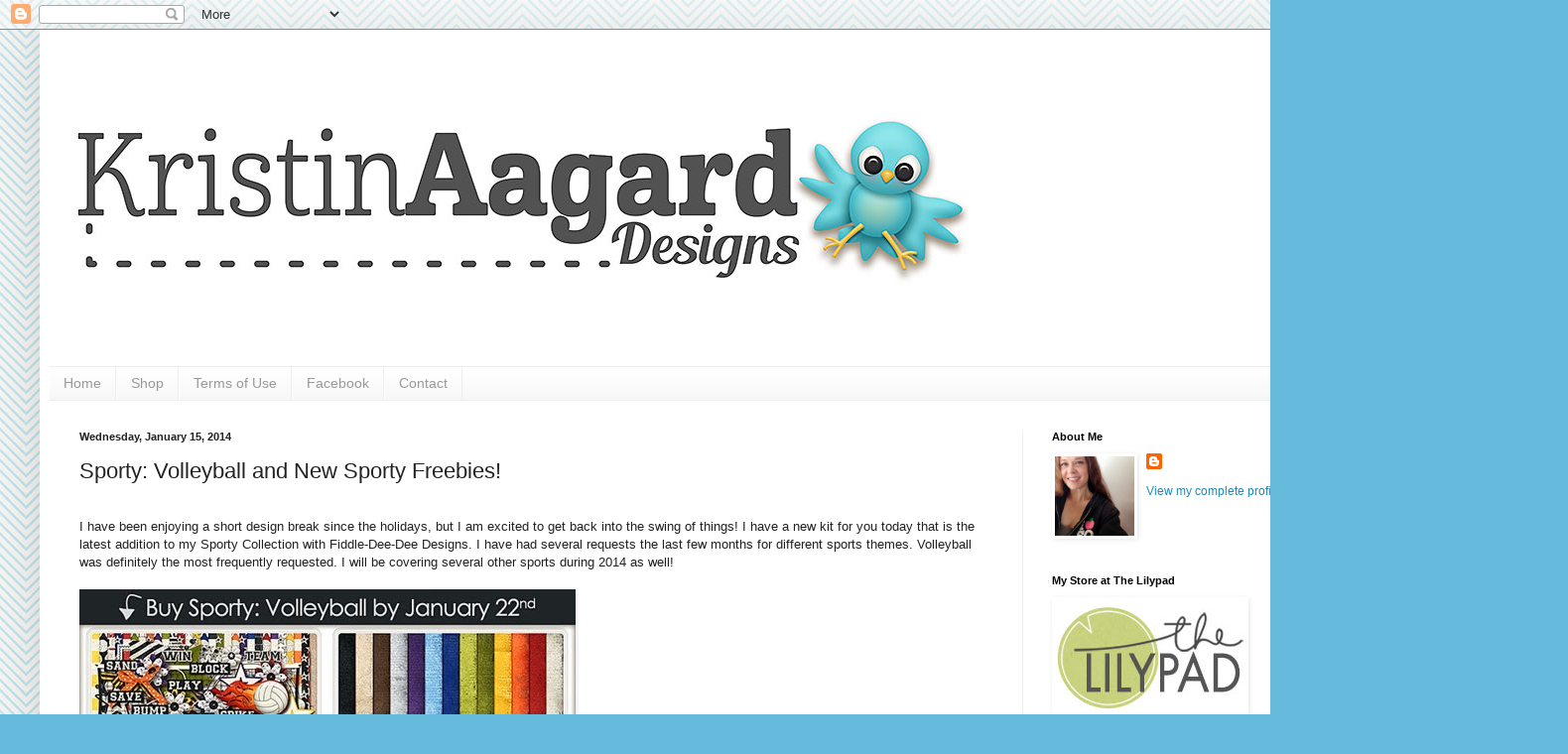

--- FILE ---
content_type: text/html; charset=UTF-8
request_url: http://digidelights.blogspot.com/2014/01/sporty-volleyball-and-new-sporty.html
body_size: 20828
content:
<!DOCTYPE html>
<html class='v2' dir='ltr' lang='en'>
<head>
<link href='https://www.blogger.com/static/v1/widgets/4128112664-css_bundle_v2.css' rel='stylesheet' type='text/css'/>
<meta content='width=1100' name='viewport'/>
<meta content='text/html; charset=UTF-8' http-equiv='Content-Type'/>
<meta content='blogger' name='generator'/>
<link href='http://digidelights.blogspot.com/favicon.ico' rel='icon' type='image/x-icon'/>
<link href='http://digidelights.blogspot.com/2014/01/sporty-volleyball-and-new-sporty.html' rel='canonical'/>
<link rel="alternate" type="application/atom+xml" title="Digi Delights - Atom" href="http://digidelights.blogspot.com/feeds/posts/default" />
<link rel="alternate" type="application/rss+xml" title="Digi Delights - RSS" href="http://digidelights.blogspot.com/feeds/posts/default?alt=rss" />
<link rel="service.post" type="application/atom+xml" title="Digi Delights - Atom" href="https://www.blogger.com/feeds/3047069531134902155/posts/default" />

<link rel="alternate" type="application/atom+xml" title="Digi Delights - Atom" href="http://digidelights.blogspot.com/feeds/7621081968051631604/comments/default" />
<!--Can't find substitution for tag [blog.ieCssRetrofitLinks]-->
<link href='https://blogger.googleusercontent.com/img/b/R29vZ2xl/AVvXsEjzCtAfSTqpdMT1QY9D5pLnxMUMlpMau83WVb2BSyr2cZsU5A_0FgutKg_yBKrmcWJ1gjAm9oi0mL1zb9gSUDTp5kFoQPTSzCHhtV_QWxMv2NFxKs8DMdY9oIFAV5LwpT7CaYsKE0B24N5W/?imgmax=800' rel='image_src'/>
<meta content='http://digidelights.blogspot.com/2014/01/sporty-volleyball-and-new-sporty.html' property='og:url'/>
<meta content='Sporty: Volleyball and New Sporty Freebies!' property='og:title'/>
<meta content=' I have been enjoying a short design break since the holidays, but I am excited to get back into the swing of things! I have a new kit for y...' property='og:description'/>
<meta content='https://blogger.googleusercontent.com/img/b/R29vZ2xl/AVvXsEjzCtAfSTqpdMT1QY9D5pLnxMUMlpMau83WVb2BSyr2cZsU5A_0FgutKg_yBKrmcWJ1gjAm9oi0mL1zb9gSUDTp5kFoQPTSzCHhtV_QWxMv2NFxKs8DMdY9oIFAV5LwpT7CaYsKE0B24N5W/w1200-h630-p-k-no-nu/?imgmax=800' property='og:image'/>
<title>Digi Delights: Sporty: Volleyball and New Sporty Freebies!</title>
<style id='page-skin-1' type='text/css'><!--
/*
-----------------------------------------------
Blogger Template Style
Name:     Simple
Designer: Blogger
URL:      www.blogger.com
----------------------------------------------- */
/* Content
----------------------------------------------- */
body {
font: normal normal 12px Arial, Tahoma, Helvetica, FreeSans, sans-serif;
color: #222222;
background: #66bbdd url(http://4.bp.blogspot.com/-ngdABVx7Qxw/T9qqwo6lkvI/AAAAAAAAF7Y/DVIm4qGH-Pw/s0/blog5.jpg) repeat scroll top left;
padding: 0 40px 40px 40px;
}
html body .region-inner {
min-width: 0;
max-width: 100%;
width: auto;
}
h2 {
font-size: 22px;
}
a:link {
text-decoration:none;
color: #2288bb;
}
a:visited {
text-decoration:none;
color: #888888;
}
a:hover {
text-decoration:underline;
color: #33aaff;
}
.body-fauxcolumn-outer .fauxcolumn-inner {
background: transparent none repeat scroll top left;
_background-image: none;
}
.body-fauxcolumn-outer .cap-top {
position: absolute;
z-index: 1;
height: 400px;
width: 100%;
}
.body-fauxcolumn-outer .cap-top .cap-left {
width: 100%;
background: transparent none repeat-x scroll top left;
_background-image: none;
}
.content-outer {
-moz-box-shadow: 0 0 40px rgba(0, 0, 0, .15);
-webkit-box-shadow: 0 0 5px rgba(0, 0, 0, .15);
-goog-ms-box-shadow: 0 0 10px #333333;
box-shadow: 0 0 40px rgba(0, 0, 0, .15);
margin-bottom: 1px;
}
.content-inner {
padding: 10px 10px;
}
.content-inner {
background-color: #ffffff;
}
/* Header
----------------------------------------------- */
.header-outer {
background: transparent none repeat-x scroll 0 -400px;
_background-image: none;
}
.Header h1 {
font: normal normal 60px Arial, Tahoma, Helvetica, FreeSans, sans-serif;
color: #3399bb;
text-shadow: -1px -1px 1px rgba(0, 0, 0, .2);
}
.Header h1 a {
color: #3399bb;
}
.Header .description {
font-size: 140%;
color: #777777;
}
.header-inner .Header .titlewrapper {
padding: 22px 30px;
}
.header-inner .Header .descriptionwrapper {
padding: 0 30px;
}
/* Tabs
----------------------------------------------- */
.tabs-inner .section:first-child {
border-top: 1px solid #eeeeee;
}
.tabs-inner .section:first-child ul {
margin-top: -1px;
border-top: 1px solid #eeeeee;
border-left: 0 solid #eeeeee;
border-right: 0 solid #eeeeee;
}
.tabs-inner .widget ul {
background: #f5f5f5 url(https://resources.blogblog.com/blogblog/data/1kt/simple/gradients_light.png) repeat-x scroll 0 -800px;
_background-image: none;
border-bottom: 1px solid #eeeeee;
margin-top: 0;
margin-left: -30px;
margin-right: -30px;
}
.tabs-inner .widget li a {
display: inline-block;
padding: .6em 1em;
font: normal normal 14px Arial, Tahoma, Helvetica, FreeSans, sans-serif;
color: #999999;
border-left: 1px solid #ffffff;
border-right: 1px solid #eeeeee;
}
.tabs-inner .widget li:first-child a {
border-left: none;
}
.tabs-inner .widget li.selected a, .tabs-inner .widget li a:hover {
color: #000000;
background-color: #eeeeee;
text-decoration: none;
}
/* Columns
----------------------------------------------- */
.main-outer {
border-top: 0 solid #eeeeee;
}
.fauxcolumn-left-outer .fauxcolumn-inner {
border-right: 1px solid #eeeeee;
}
.fauxcolumn-right-outer .fauxcolumn-inner {
border-left: 1px solid #eeeeee;
}
/* Headings
----------------------------------------------- */
div.widget > h2,
div.widget h2.title {
margin: 0 0 1em 0;
font: normal bold 11px Arial, Tahoma, Helvetica, FreeSans, sans-serif;
color: #000000;
}
/* Widgets
----------------------------------------------- */
.widget .zippy {
color: #999999;
text-shadow: 2px 2px 1px rgba(0, 0, 0, .1);
}
.widget .popular-posts ul {
list-style: none;
}
/* Posts
----------------------------------------------- */
h2.date-header {
font: normal bold 11px Arial, Tahoma, Helvetica, FreeSans, sans-serif;
}
.date-header span {
background-color: transparent;
color: #222222;
padding: inherit;
letter-spacing: inherit;
margin: inherit;
}
.main-inner {
padding-top: 30px;
padding-bottom: 30px;
}
.main-inner .column-center-inner {
padding: 0 15px;
}
.main-inner .column-center-inner .section {
margin: 0 15px;
}
.post {
margin: 0 0 25px 0;
}
h3.post-title, .comments h4 {
font: normal normal 22px Arial, Tahoma, Helvetica, FreeSans, sans-serif;
margin: .75em 0 0;
}
.post-body {
font-size: 110%;
line-height: 1.4;
position: relative;
}
.post-body img, .post-body .tr-caption-container, .Profile img, .Image img,
.BlogList .item-thumbnail img {
padding: 2px;
background: #ffffff;
border: 1px solid #ffffff;
-moz-box-shadow: 1px 1px 5px rgba(0, 0, 0, .1);
-webkit-box-shadow: 1px 1px 5px rgba(0, 0, 0, .1);
box-shadow: 1px 1px 5px rgba(0, 0, 0, .1);
}
.post-body img, .post-body .tr-caption-container {
padding: 5px;
}
.post-body .tr-caption-container {
color: #222222;
}
.post-body .tr-caption-container img {
padding: 0;
background: transparent;
border: none;
-moz-box-shadow: 0 0 0 rgba(0, 0, 0, .1);
-webkit-box-shadow: 0 0 0 rgba(0, 0, 0, .1);
box-shadow: 0 0 0 rgba(0, 0, 0, .1);
}
.post-header {
margin: 0 0 1.5em;
line-height: 1.6;
font-size: 90%;
}
.post-footer {
margin: 20px -2px 0;
padding: 5px 10px;
color: #666666;
background-color: #f9f9f9;
border-bottom: 1px solid #eeeeee;
line-height: 1.6;
font-size: 90%;
}
#comments .comment-author {
padding-top: 1.5em;
border-top: 1px solid #eeeeee;
background-position: 0 1.5em;
}
#comments .comment-author:first-child {
padding-top: 0;
border-top: none;
}
.avatar-image-container {
margin: .2em 0 0;
}
#comments .avatar-image-container img {
border: 1px solid #ffffff;
}
/* Comments
----------------------------------------------- */
.comments .comments-content .icon.blog-author {
background-repeat: no-repeat;
background-image: url([data-uri]);
}
.comments .comments-content .loadmore a {
border-top: 1px solid #999999;
border-bottom: 1px solid #999999;
}
.comments .comment-thread.inline-thread {
background-color: #f9f9f9;
}
.comments .continue {
border-top: 2px solid #999999;
}
/* Accents
---------------------------------------------- */
.section-columns td.columns-cell {
border-left: 1px solid #eeeeee;
}
.blog-pager {
background: transparent none no-repeat scroll top center;
}
.blog-pager-older-link, .home-link,
.blog-pager-newer-link {
background-color: #ffffff;
padding: 5px;
}
.footer-outer {
border-top: 0 dashed #bbbbbb;
}
/* Mobile
----------------------------------------------- */
body.mobile  {
background-size: auto;
}
.mobile .body-fauxcolumn-outer {
background: transparent none repeat scroll top left;
}
.mobile .body-fauxcolumn-outer .cap-top {
background-size: 100% auto;
}
.mobile .content-outer {
-webkit-box-shadow: 0 0 3px rgba(0, 0, 0, .15);
box-shadow: 0 0 3px rgba(0, 0, 0, .15);
}
.mobile .tabs-inner .widget ul {
margin-left: 0;
margin-right: 0;
}
.mobile .post {
margin: 0;
}
.mobile .main-inner .column-center-inner .section {
margin: 0;
}
.mobile .date-header span {
padding: 0.1em 10px;
margin: 0 -10px;
}
.mobile h3.post-title {
margin: 0;
}
.mobile .blog-pager {
background: transparent none no-repeat scroll top center;
}
.mobile .footer-outer {
border-top: none;
}
.mobile .main-inner, .mobile .footer-inner {
background-color: #ffffff;
}
.mobile-index-contents {
color: #222222;
}
.mobile-link-button {
background-color: #2288bb;
}
.mobile-link-button a:link, .mobile-link-button a:visited {
color: #ffffff;
}
.mobile .tabs-inner .section:first-child {
border-top: none;
}
.mobile .tabs-inner .PageList .widget-content {
background-color: #eeeeee;
color: #000000;
border-top: 1px solid #eeeeee;
border-bottom: 1px solid #eeeeee;
}
.mobile .tabs-inner .PageList .widget-content .pagelist-arrow {
border-left: 1px solid #eeeeee;
}

--></style>
<style id='template-skin-1' type='text/css'><!--
body {
min-width: 1500px;
}
.content-outer, .content-fauxcolumn-outer, .region-inner {
min-width: 1500px;
max-width: 1500px;
_width: 1500px;
}
.main-inner .columns {
padding-left: 0;
padding-right: 500px;
}
.main-inner .fauxcolumn-center-outer {
left: 0;
right: 500px;
/* IE6 does not respect left and right together */
_width: expression(this.parentNode.offsetWidth -
parseInt("0") -
parseInt("500px") + 'px');
}
.main-inner .fauxcolumn-left-outer {
width: 0;
}
.main-inner .fauxcolumn-right-outer {
width: 500px;
}
.main-inner .column-left-outer {
width: 0;
right: 100%;
margin-left: -0;
}
.main-inner .column-right-outer {
width: 500px;
margin-right: -500px;
}
#layout {
min-width: 0;
}
#layout .content-outer {
min-width: 0;
width: 800px;
}
#layout .region-inner {
min-width: 0;
width: auto;
}
body#layout div.add_widget {
padding: 8px;
}
body#layout div.add_widget a {
margin-left: 32px;
}
--></style>
<style>
    body {background-image:url(http\:\/\/4.bp.blogspot.com\/-ngdABVx7Qxw\/T9qqwo6lkvI\/AAAAAAAAF7Y\/DVIm4qGH-Pw\/s0\/blog5.jpg);}
    
@media (max-width: 200px) { body {background-image:url(http\:\/\/4.bp.blogspot.com\/-ngdABVx7Qxw\/T9qqwo6lkvI\/AAAAAAAAF7Y\/DVIm4qGH-Pw\/w200\/blog5.jpg);}}
@media (max-width: 400px) and (min-width: 201px) { body {background-image:url(http\:\/\/4.bp.blogspot.com\/-ngdABVx7Qxw\/T9qqwo6lkvI\/AAAAAAAAF7Y\/DVIm4qGH-Pw\/w400\/blog5.jpg);}}
@media (max-width: 800px) and (min-width: 401px) { body {background-image:url(http\:\/\/4.bp.blogspot.com\/-ngdABVx7Qxw\/T9qqwo6lkvI\/AAAAAAAAF7Y\/DVIm4qGH-Pw\/w800\/blog5.jpg);}}
@media (max-width: 1200px) and (min-width: 801px) { body {background-image:url(http\:\/\/4.bp.blogspot.com\/-ngdABVx7Qxw\/T9qqwo6lkvI\/AAAAAAAAF7Y\/DVIm4qGH-Pw\/w1200\/blog5.jpg);}}
/* Last tag covers anything over one higher than the previous max-size cap. */
@media (min-width: 1201px) { body {background-image:url(http\:\/\/4.bp.blogspot.com\/-ngdABVx7Qxw\/T9qqwo6lkvI\/AAAAAAAAF7Y\/DVIm4qGH-Pw\/w1600\/blog5.jpg);}}
  </style>
<link href='https://www.blogger.com/dyn-css/authorization.css?targetBlogID=3047069531134902155&amp;zx=8c388d39-669a-4fc1-8fc1-881c5ed23b35' media='none' onload='if(media!=&#39;all&#39;)media=&#39;all&#39;' rel='stylesheet'/><noscript><link href='https://www.blogger.com/dyn-css/authorization.css?targetBlogID=3047069531134902155&amp;zx=8c388d39-669a-4fc1-8fc1-881c5ed23b35' rel='stylesheet'/></noscript>
<meta name='google-adsense-platform-account' content='ca-host-pub-1556223355139109'/>
<meta name='google-adsense-platform-domain' content='blogspot.com'/>

</head>
<body class='loading variant-pale'>
<div class='navbar section' id='navbar' name='Navbar'><div class='widget Navbar' data-version='1' id='Navbar1'><script type="text/javascript">
    function setAttributeOnload(object, attribute, val) {
      if(window.addEventListener) {
        window.addEventListener('load',
          function(){ object[attribute] = val; }, false);
      } else {
        window.attachEvent('onload', function(){ object[attribute] = val; });
      }
    }
  </script>
<div id="navbar-iframe-container"></div>
<script type="text/javascript" src="https://apis.google.com/js/platform.js"></script>
<script type="text/javascript">
      gapi.load("gapi.iframes:gapi.iframes.style.bubble", function() {
        if (gapi.iframes && gapi.iframes.getContext) {
          gapi.iframes.getContext().openChild({
              url: 'https://www.blogger.com/navbar/3047069531134902155?po\x3d7621081968051631604\x26origin\x3dhttp://digidelights.blogspot.com',
              where: document.getElementById("navbar-iframe-container"),
              id: "navbar-iframe"
          });
        }
      });
    </script><script type="text/javascript">
(function() {
var script = document.createElement('script');
script.type = 'text/javascript';
script.src = '//pagead2.googlesyndication.com/pagead/js/google_top_exp.js';
var head = document.getElementsByTagName('head')[0];
if (head) {
head.appendChild(script);
}})();
</script>
</div></div>
<div class='body-fauxcolumns'>
<div class='fauxcolumn-outer body-fauxcolumn-outer'>
<div class='cap-top'>
<div class='cap-left'></div>
<div class='cap-right'></div>
</div>
<div class='fauxborder-left'>
<div class='fauxborder-right'></div>
<div class='fauxcolumn-inner'>
</div>
</div>
<div class='cap-bottom'>
<div class='cap-left'></div>
<div class='cap-right'></div>
</div>
</div>
</div>
<div class='content'>
<div class='content-fauxcolumns'>
<div class='fauxcolumn-outer content-fauxcolumn-outer'>
<div class='cap-top'>
<div class='cap-left'></div>
<div class='cap-right'></div>
</div>
<div class='fauxborder-left'>
<div class='fauxborder-right'></div>
<div class='fauxcolumn-inner'>
</div>
</div>
<div class='cap-bottom'>
<div class='cap-left'></div>
<div class='cap-right'></div>
</div>
</div>
</div>
<div class='content-outer'>
<div class='content-cap-top cap-top'>
<div class='cap-left'></div>
<div class='cap-right'></div>
</div>
<div class='fauxborder-left content-fauxborder-left'>
<div class='fauxborder-right content-fauxborder-right'></div>
<div class='content-inner'>
<header>
<div class='header-outer'>
<div class='header-cap-top cap-top'>
<div class='cap-left'></div>
<div class='cap-right'></div>
</div>
<div class='fauxborder-left header-fauxborder-left'>
<div class='fauxborder-right header-fauxborder-right'></div>
<div class='region-inner header-inner'>
<div class='header section' id='header' name='Header'><div class='widget Header' data-version='1' id='Header1'>
<div id='header-inner'>
<a href='http://digidelights.blogspot.com/' style='display: block'>
<img alt='Digi Delights' height='329px; ' id='Header1_headerimg' src='https://blogger.googleusercontent.com/img/b/R29vZ2xl/AVvXsEg9mEndfRWYnxJDyNEnxmbjFlPexckAJNFWsDvASXMUzpr33NbSoMib4czHQ78TIIzz44La1aVsHBoWcyEOKMgM0S3oh_mYzHqnfrCMs0Cedf6eNMG7pd1SJl5gSdEcLvqkh_WIVa8_dp8/s1600-r/header.jpg' style='display: block' width='940px; '/>
</a>
</div>
</div></div>
</div>
</div>
<div class='header-cap-bottom cap-bottom'>
<div class='cap-left'></div>
<div class='cap-right'></div>
</div>
</div>
</header>
<div class='tabs-outer'>
<div class='tabs-cap-top cap-top'>
<div class='cap-left'></div>
<div class='cap-right'></div>
</div>
<div class='fauxborder-left tabs-fauxborder-left'>
<div class='fauxborder-right tabs-fauxborder-right'></div>
<div class='region-inner tabs-inner'>
<div class='tabs section' id='crosscol' name='Cross-Column'><div class='widget PageList' data-version='1' id='PageList1'>
<h2>Pages</h2>
<div class='widget-content'>
<ul>
<li>
<a href='http://digidelights.blogspot.com/'>Home</a>
</li>
<li>
<a href='http://the-lilypad.com/store/Kristin-Aagard/'>Shop</a>
</li>
<li>
<a href='http://digidelights.blogspot.com/p/blog-page.html'>Terms of Use</a>
</li>
<li>
<a href='https://www.facebook.com/kristinaagarddesigns'>Facebook</a>
</li>
<li>
<a href='http://digidelights.blogspot.com/p/blog-page_29.html'>Contact</a>
</li>
</ul>
<div class='clear'></div>
</div>
</div></div>
<div class='tabs no-items section' id='crosscol-overflow' name='Cross-Column 2'></div>
</div>
</div>
<div class='tabs-cap-bottom cap-bottom'>
<div class='cap-left'></div>
<div class='cap-right'></div>
</div>
</div>
<div class='main-outer'>
<div class='main-cap-top cap-top'>
<div class='cap-left'></div>
<div class='cap-right'></div>
</div>
<div class='fauxborder-left main-fauxborder-left'>
<div class='fauxborder-right main-fauxborder-right'></div>
<div class='region-inner main-inner'>
<div class='columns fauxcolumns'>
<div class='fauxcolumn-outer fauxcolumn-center-outer'>
<div class='cap-top'>
<div class='cap-left'></div>
<div class='cap-right'></div>
</div>
<div class='fauxborder-left'>
<div class='fauxborder-right'></div>
<div class='fauxcolumn-inner'>
</div>
</div>
<div class='cap-bottom'>
<div class='cap-left'></div>
<div class='cap-right'></div>
</div>
</div>
<div class='fauxcolumn-outer fauxcolumn-left-outer'>
<div class='cap-top'>
<div class='cap-left'></div>
<div class='cap-right'></div>
</div>
<div class='fauxborder-left'>
<div class='fauxborder-right'></div>
<div class='fauxcolumn-inner'>
</div>
</div>
<div class='cap-bottom'>
<div class='cap-left'></div>
<div class='cap-right'></div>
</div>
</div>
<div class='fauxcolumn-outer fauxcolumn-right-outer'>
<div class='cap-top'>
<div class='cap-left'></div>
<div class='cap-right'></div>
</div>
<div class='fauxborder-left'>
<div class='fauxborder-right'></div>
<div class='fauxcolumn-inner'>
</div>
</div>
<div class='cap-bottom'>
<div class='cap-left'></div>
<div class='cap-right'></div>
</div>
</div>
<!-- corrects IE6 width calculation -->
<div class='columns-inner'>
<div class='column-center-outer'>
<div class='column-center-inner'>
<div class='main section' id='main' name='Main'><div class='widget Blog' data-version='1' id='Blog1'>
<div class='blog-posts hfeed'>

          <div class="date-outer">
        
<h2 class='date-header'><span>Wednesday, January 15, 2014</span></h2>

          <div class="date-posts">
        
<div class='post-outer'>
<div class='post hentry'>
<a name='7621081968051631604'></a>
<h3 class='post-title entry-title'>
Sporty: Volleyball and New Sporty Freebies!
</h3>
<div class='post-header'>
<div class='post-header-line-1'></div>
</div>
<div class='post-body entry-content' id='post-body-7621081968051631604'>
<br />
I have been enjoying a short design break since the holidays, but I am excited to get back into the swing of things! I have a new kit for you today that is the latest addition to my Sporty Collection with Fiddle-Dee-Dee Designs. I have had several requests the last few months for different sports themes. Volleyball was definitely the most frequently requested. I will be covering several other sports during 2014 as well!<br />
<br />
<a href="http://scraporchard.com/market/Digital-Scrapbook-Kit-Sporty-Volleyball.html"><img alt="_KAagard_Sporty_DoubleAd" border="0" height="315" src="https://blogger.googleusercontent.com/img/b/R29vZ2xl/AVvXsEjzCtAfSTqpdMT1QY9D5pLnxMUMlpMau83WVb2BSyr2cZsU5A_0FgutKg_yBKrmcWJ1gjAm9oi0mL1zb9gSUDTp5kFoQPTSzCHhtV_QWxMv2NFxKs8DMdY9oIFAV5LwpT7CaYsKE0B24N5W/?imgmax=800" style="background-image: none; border-color: -moz-use-text-color; border-style: none; border-width: 0px; display: inline; padding-left: 0px; padding-right: 0px; padding-top: 0px;" title="_KAagard_Sporty_DoubleAd" width="500" /></a><br />
<br />
<b><a href="http://scraporchard.com/market/Digital-Scrapbook-Kit-Sporty-Volleyball.html">Sporty: Volleyball (Available HERE)</a></b> is 20% off during Fresh Fruit this week. Also, when you buy the <a href="http://scraporchard.com/market/Digital-Scrapbook-Kit-Sporty-Volleyball.html">Sporty: Volleyball</a> kit before January 22nd, you&#8217;ll get the <b><a href="http://scraporchard.com/market/Digital-Scrapbook-Papers-Sporty-Grungy.html">Sporty {Grungy Solids} (Available HERE)</a></b>&nbsp; for free!! These solids coordinate with any kit in the Sporty Collection. You can take an additional 10% off the purchase of this kit using this coupon code: <b>KA-SPORTY-10</b><br />
<b></b><br />
<h3>
<a href="http://scraporchard.com/market/Digital-Scrapbook-Kit-Sporty-Volleyball.html">Sporty: Volleyball</a></h3>
<a href="http://scraporchard.com/market/Digital-Scrapbook-Kit-Sporty-Volleyball.html"><img alt="_KAagard_SportyVolleyball_Kit_PVW" border="0" height="500" src="https://blogger.googleusercontent.com/img/b/R29vZ2xl/AVvXsEiIjheUqF4LlR3RdC-kFuBsqQhJBXMWTzIBj4WfLoNKBX9Jj1DkQxpCFd-o775Rzp2_t6g2N4NIc4TGHbgoO-m9-_GUWKBErgosDy7WZlE76vpid51No_EnPsCNolXqpn4lkOmk-ojddlYA/?imgmax=800" style="background-image: none; border-color: -moz-use-text-color; border-style: none; border-width: 0px; display: inline; padding-left: 0px; padding-right: 0px; padding-top: 0px;" title="_KAagard_SportyVolleyball_Kit_PVW" width="500" />&nbsp;</a><br />
<br />
<a href="http://scraporchard.com/market/Digital-Scrapbook-Kit-Sporty-Volleyball.html"><img alt="_KAagard_SportyVolleyball_Papers_PVW" border="0" height="500" src="https://blogger.googleusercontent.com/img/b/R29vZ2xl/AVvXsEjNaXrsV0MXY078XyCk3Bh-LrJXRJabtSP0khjC3fXn7qQdFl-oYKts4wJGpE3SYAuIeZeBRvXXkUSxmaAIcchrVRqyffTIpm1vP7IFV7izs4BG_9Ngonw5b_mvat-9plX5opc9__RgUqAt/?imgmax=800" style="background-image: none; border-color: -moz-use-text-color; border-style: none; border-width: 0px; display: inline; padding-left: 0px; padding-right: 0px; padding-top: 0px;" title="_KAagard_SportyVolleyball_Papers_PVW" width="500" /></a><br />
<br />
<a href="http://scraporchard.com/market/Digital-Scrapbook-Kit-Sporty-Volleyball.html"><img alt="_KAagard_SportyVolleyball_Words_PVW" border="0" height="500" src="https://blogger.googleusercontent.com/img/b/R29vZ2xl/AVvXsEgs3oIXiWIm0SV_dCIKKpBDQ53bwp0rMd80887FJL5vmTXEENdbwpCxpNAZ30i4FI0Co_f4OM3wmNktSlOjP3CpHKmIZZB_J3Jsr4Mg6IBFiGLGJS49Y5VQyaX4ymXbAtTD0aHcmt1PXcan/?imgmax=800" style="background-image: none; border-bottom: 0px; border-left: 0px; border-right: 0px; border-top: 0px; display: inline; padding-left: 0px; padding-right: 0px; padding-top: 0px;" title="_KAagard_SportyVolleyball_Words_PVW" width="500" /></a><br />
<br />
<h3>
</h3>
<h3>
<a href="http://scraporchard.com/market/Digital-Scrapbook-Papers-Sporty-Grungy.html">Sporty {Grungy Solids} Free with purchase of kit thru 1/22</a></h3>
<a href="http://scraporchard.com/market/Digital-Scrapbook-Papers-Sporty-Grungy.html"><img alt="_KAagard_Sporty_GrungyPapers_PVW" border="0" height="500" src="https://blogger.googleusercontent.com/img/b/R29vZ2xl/AVvXsEjaNgw1CeQd2opPCHCf0s3Ll8gMg97TUkcxH_7phLfIReeHM8lmETFOBmn5vTRwzapPnImfv8g8M3SqgwZ-EIBIraMRLCyNugsZ5llVq_4vrPJfPPmjL9-NlsbxWtRPnclnV9Ncq8ArmoMQ/?imgmax=800" style="background-image: none; border-bottom: 0px; border-left: 0px; border-right: 0px; border-top: 0px; display: inline; padding-left: 0px; padding-right: 0px; padding-top: 0px;" title="_KAagard_Sporty_GrungyPapers_PVW" width="500" /></a><br />
<br />
Make sure to check out the coordinating <b><a href="http://scraporchard.com/market/Fuss-Free-Sporty-Volleyball-Digital-Scrapbook.html">Fuss Free: Sporty {Volleyball} page templates by Fiddle-Dee-Dee Designs (Available HERE)</a></b> . These templates have been specially designed to work seamlessly with the Sporty: Volleyball kit. Cheryl&#8217;s templates are awesome and super easy to use. They are also 20% off this week during Fresh Fruit.<br />
<br />
<a href="http://scraporchard.com/market/Fuss-Free-Sporty-Volleyball-Digital-Scrapbook.html"><img alt="fdd_ffSVB_pvw" border="0" height="500" src="https://blogger.googleusercontent.com/img/b/R29vZ2xl/AVvXsEjHlkkTYGly1MU5bZX2dtP8GQclsyicx92B2hpye4NJnbwMKtyKSpbLZeCzsp0CLYoJ33RibFOyIEiTCWI83kdT6ivSWbIrLtmpSTJzlGjft3yi8CgrKF_Zs_kbsmgX2pYnGuIakB6dwyLW/?imgmax=800" style="background-image: none; border-bottom: 0px; border-left: 0px; border-right: 0px; border-top: 0px; display: inline; padding-left: 0px; padding-right: 0px; padding-top: 0px;" title="fdd_ffSVB_pvw" width="500" /></a><br />
<br />
<a href="http://scraporchard.com/market/Digital-Scrapbook-Kit-Sporty-Volleyball.html"><img alt="carolinascrapper" border="0" height="500" src="https://blogger.googleusercontent.com/img/b/R29vZ2xl/AVvXsEjVplsH4CECqWCn6pF8J4c6sxiv_udJ3eMy-uXM6clEnj1HkWyuEIOS85ckpwgmbu3gbBLOhyMaPG9GYdFD8UKNg1FGgVQiCla-YoyeLT0UNQV1Z1Pn4FVo0lnHFtJ55-Vh29IbIkMzW1yL/?imgmax=800" style="background-image: none; border-bottom: 0px; border-left: 0px; border-right: 0px; border-top: 0px; display: inline; padding-left: 0px; padding-right: 0px; padding-top: 0px;" title="carolinascrapper" width="500" /></a><br />
<br />
<a href="http://scraporchard.com/market/Digital-Scrapbook-Kit-Sporty-Volleyball.html"><img alt="sanka" border="0" height="500" src="https://blogger.googleusercontent.com/img/b/R29vZ2xl/AVvXsEiRsbt-IB6aYkkRj94TWwY2X1LGL_K9870CnNlbpj7f1QxQnk_sPxWdq0LmdyyO10igt8hBiC1WucqkoaBPBR9cyyScmOnTmksDORjWH0C409wmWT4VLJ1K4ndJYCsI54QAvgpGBa18Bdzr/?imgmax=800" style="background-image: none; border-bottom: 0px; border-left: 0px; border-right: 0px; border-top: 0px; display: inline; padding-left: 0px; padding-right: 0px; padding-top: 0px;" title="sanka" width="500" /></a><br />
<br />
<a href="http://scraporchard.com/market/Digital-Scrapbook-Kit-Sporty-Volleyball.html"><img alt="Trace" border="0" height="500" src="https://blogger.googleusercontent.com/img/b/R29vZ2xl/AVvXsEjt_N7dCmMw98_sQz1hwAhhz2D8abopa7tFSV-rAZTi3kxrpWaW-zRn74HzxC_xdb4xPFJNvE5sqCfv0n_-HSPJNzGmXI1MdcQL3LEDmoxD_tycct08sjc-TLC3nMnsiKkzwm3kch2fKLFu/?imgmax=800" style="background-image: none; border-bottom: 0px; border-left: 0px; border-right: 0px; border-top: 0px; display: inline; padding-left: 0px; padding-right: 0px; padding-top: 0px;" title="Trace" width="500" /></a><br />
<br />
Have you heard about our Scrapper Bowl Event which is coming up in a couple of weeks at Scrap Orchard? There will be lots of challenges and fun games. Scrap lots of pages for your family&#8217;s album and have a chance to win some awesome prizes! Click <b><a href="http://scraporchard.com/forum/showthread.php/58311-Fantasy-Scrapper-Bowl-Game?p=849595#post849595">HERE</a></b> for more detailed information.<br />
<br />
<a href="http://scraporchard.com/forum/showthread.php/58311-Fantasy-Scrapper-Bowl-Game?p=849595#post849595"><img alt="1555460_10202864935285275_572488232_n" border="0" height="431" src="https://blogger.googleusercontent.com/img/b/R29vZ2xl/AVvXsEg1f6z6Rk-zYVRbc4ltYhyqS3DfYTpFL2LVRj5l69SMZvACh6RWNKL8wspbHIc2gMTlp_umvyXRUIOOgXENu1R16VGnMGm6CvPhYbJzziHtbCBBD18StXwdcwLEW25TP57Hh5wxDJ_UmfFS/?imgmax=800" style="background-image: none; border-bottom: 0px; border-left: 0px; border-right: 0px; border-top: 0px; display: inline; padding-left: 0px; padding-right: 0px; padding-top: 0px;" title="1555460_10202864935285275_572488232_n" width="500" /></a><br />
<br />
<b>**Edited: </b><b>Sorry, but the Sporty {Paint Splatters} freebie is no longer available.</b> <b>However, there are always freebies available on my Facebook page. Feel free to stop by and download the current freebie.** </b>I have two freebies that coordinate with the Sporty Collection for you today! Grab this fun Sporty {Paint Splatters} pack by clicking the &#8220;Sporty Collection Freebie&#8221; tab at the top of my <b><a href="https://www.facebook.com/kristinaagarddesigns">Facebook page HERE</a></b>. (Facebook downloads are available for a limited time and are not available on mobile devices.)<br />
<br />
<br />
<a href="https://www.facebook.com/kristinaagarddesigns"><img alt="_KAagard_Sporty_PaintSplatters_PVW" border="0" height="500" src="https://blogger.googleusercontent.com/img/b/R29vZ2xl/AVvXsEjjNRpX7ikKtRhPQi-d6Ou6RVg8ALHzLlkaDzJLU_DavID1UEiAVs0TZLm3tcsU-3YHBP3rnxS_yyOn9w3gT774uukhpAVBjHQZeMrevUAf3OLZ3ewy-ly4310_eNlir8NfqeWp6C7hQ2kq/?imgmax=800" style="background-image: none; border-bottom: 0px; border-left: 0px; border-right: 0px; border-top: 0px; display: inline; padding-left: 0px; padding-right: 0px; padding-top: 0px;" title="_KAagard_Sporty_PaintSplatters_PVW" width="500" /></a><br />
<br />
Lately I am loving stitching on every page I create. So I designed a messy stitch pack to coordinate with the Sporty Collection as well. <b><a href="https://app.box.com/shared/static/9w1u3cyorrlietyzuqtg.zip">Download Sporty {Stitch Freebie} HERE</a></b>.<br />
<br />
<a href="https://app.box.com/shared/static/9w1u3cyorrlietyzuqtg.zip"><img alt="_KAagard_Sporty_Stitches_PVW" border="0" height="500" src="https://blogger.googleusercontent.com/img/b/R29vZ2xl/AVvXsEhThYP7mRGEn9y1RFfyO0PzR3kK5sF-bRvPYfUX-vYpuim02CjBo6ce8jmlxE9GXmylvsW7OBJMv33sXQ8dg0SLHSwHCfVXPxFkAN6fzXIDt2L6ldQl4Vyi2aGBHBtpa4F6sfJkvEgqrlI-/?imgmax=800" style="background-image: none; border-bottom: 0px; border-left: 0px; border-right: 0px; border-top: 0px; display: inline; padding-left: 0px; padding-right: 0px; padding-top: 0px;" title="_KAagard_Sporty_Stitches_PVW" width="500" /></a><br />
<br />
I&#8217;m working on a super fun kit right now for release January 30. I&#8217;ll be back with some sneak peeks of that soon! It&#8217;s a theme that I&#8217;ve wanted to work on for a long time, and I&#8217;m really excited about it! I hope you will be too!<br />
<br />
Have a great week!<br />
<br />
xoxo<br />
KA
<div style='clear: both;'></div>
</div>
<div class='post-footer'>
<div class='post-footer-line post-footer-line-1'><span class='post-author vcard'>
Posted by
<span class='fn'>
<a href='https://www.blogger.com/profile/18054545544964375889' rel='author' title='author profile'>
Kristin
</a>
</span>
</span>
<span class='post-timestamp'>
at
<a class='timestamp-link' href='http://digidelights.blogspot.com/2014/01/sporty-volleyball-and-new-sporty.html' rel='bookmark' title='permanent link'><abbr class='published' title='2014-01-15T22:55:00-07:00'>10:55&#8239;PM</abbr></a>
</span>
<span class='post-comment-link'>
</span>
<span class='post-icons'>
<span class='item-action'>
<a href='https://www.blogger.com/email-post/3047069531134902155/7621081968051631604' title='Email Post'>
<img alt='' class='icon-action' height='13' src='http://img1.blogblog.com/img/icon18_email.gif' width='18'/>
</a>
</span>
<span class='item-control blog-admin pid-994986059'>
<a href='https://www.blogger.com/post-edit.g?blogID=3047069531134902155&postID=7621081968051631604&from=pencil' title='Edit Post'>
<img alt='' class='icon-action' height='18' src='https://resources.blogblog.com/img/icon18_edit_allbkg.gif' width='18'/>
</a>
</span>
</span>
<span class='post-backlinks post-comment-link'>
</span>
</div>
<div class='post-footer-line post-footer-line-2'><span class='post-labels'>
</span>
</div>
<div class='post-footer-line post-footer-line-3'><span class='post-location'>
</span>
</div>
</div>
</div>
<div class='comments' id='comments'>
<a name='comments'></a>
<h4>
5
comments:
        
</h4>
<div id='Blog1_comments-block-wrapper'>
<dl class='avatar-comment-indent' id='comments-block'>
<script type='text/javascript'>var CommentsCounter=0;</script>
<dt class='comment-author ' id='c6939237019397031878'>
<a name='c6939237019397031878'></a>
<div class="avatar-image-container vcard"><span dir="ltr"><a href="https://www.blogger.com/profile/13005169910588857005" target="" rel="nofollow" onclick="" class="avatar-hovercard" id="av-6939237019397031878-13005169910588857005"><img src="https://resources.blogblog.com/img/blank.gif" width="35" height="35" class="delayLoad" style="display: none;" longdesc="//4.bp.blogspot.com/_RDFnki8Hs-g/SgIBV10Q_AI/AAAAAAAAAD0/YWClaD3OkTo/S45-s35/beach%2Bto%2Bkerrville%2B039.jpg" alt="" title="She-Ra">

<noscript><img src="//4.bp.blogspot.com/_RDFnki8Hs-g/SgIBV10Q_AI/AAAAAAAAAD0/YWClaD3OkTo/S45-s35/beach%2Bto%2Bkerrville%2B039.jpg" width="35" height="35" class="photo" alt=""></noscript></a></span></div>
<script type='text/javascript'>
    CommentsCounter=CommentsCounter+1;
    document.write(CommentsCounter+".")
    </script>
<a href='https://www.blogger.com/profile/13005169910588857005' rel='nofollow'>She-Ra</a>
said...
</dt>
<dd class='comment-body' id='Blog1_cmt-6939237019397031878'>
<p>
Love the sporty collection and love that all the editions/sports coordinate!
</p>
</dd>
<dd class='comment-footer'>
<span class='comment-timestamp'>
<a href='http://digidelights.blogspot.com/2014/01/sporty-volleyball-and-new-sporty.html?showComment=1390073678865#c6939237019397031878' title='comment permalink'>
January 18, 2014 at 12:34&#8239;PM
</a>
<span class='item-control blog-admin pid-12133424'>
<a class='comment-delete' href='https://www.blogger.com/comment/delete/3047069531134902155/6939237019397031878' title='Delete Comment'>
<img src='https://resources.blogblog.com/img/icon_delete13.gif'/>
</a>
</span>
</span>
</dd>
<dt class='comment-author ' id='c6885503989995394960'>
<a name='c6885503989995394960'></a>
<div class="avatar-image-container avatar-stock"><span dir="ltr"><a href="https://www.blogger.com/profile/15183511587784237677" target="" rel="nofollow" onclick="" class="avatar-hovercard" id="av-6885503989995394960-15183511587784237677"><img src="//www.blogger.com/img/blogger_logo_round_35.png" width="35" height="35" alt="" title="deltalady6">

</a></span></div>
<script type='text/javascript'>
    CommentsCounter=CommentsCounter+1;
    document.write(CommentsCounter+".")
    </script>
<a href='https://www.blogger.com/profile/15183511587784237677' rel='nofollow'>deltalady6</a>
said...
</dt>
<dd class='comment-body' id='Blog1_cmt-6885503989995394960'>
<p>
Love the stitches, thank you!
</p>
</dd>
<dd class='comment-footer'>
<span class='comment-timestamp'>
<a href='http://digidelights.blogspot.com/2014/01/sporty-volleyball-and-new-sporty.html?showComment=1390118243880#c6885503989995394960' title='comment permalink'>
January 19, 2014 at 12:57&#8239;AM
</a>
<span class='item-control blog-admin pid-910041231'>
<a class='comment-delete' href='https://www.blogger.com/comment/delete/3047069531134902155/6885503989995394960' title='Delete Comment'>
<img src='https://resources.blogblog.com/img/icon_delete13.gif'/>
</a>
</span>
</span>
</dd>
<dt class='comment-author ' id='c7211944657649417926'>
<a name='c7211944657649417926'></a>
<div class="avatar-image-container avatar-stock"><span dir="ltr"><a href="http://eversoscrumptiously.wordpress.com" target="" rel="nofollow" onclick=""><img src="//resources.blogblog.com/img/blank.gif" width="35" height="35" alt="" title="Scrumptious">

</a></span></div>
<script type='text/javascript'>
    CommentsCounter=CommentsCounter+1;
    document.write(CommentsCounter+".")
    </script>
<a href='http://eversoscrumptiously.wordpress.com' rel='nofollow'>Scrumptious</a>
said...
</dt>
<dd class='comment-body' id='Blog1_cmt-7211944657649417926'>
<p>
Thank you so much! Love the stitches!
</p>
</dd>
<dd class='comment-footer'>
<span class='comment-timestamp'>
<a href='http://digidelights.blogspot.com/2014/01/sporty-volleyball-and-new-sporty.html?showComment=1390206465583#c7211944657649417926' title='comment permalink'>
January 20, 2014 at 1:27&#8239;AM
</a>
<span class='item-control blog-admin pid-1413233323'>
<a class='comment-delete' href='https://www.blogger.com/comment/delete/3047069531134902155/7211944657649417926' title='Delete Comment'>
<img src='https://resources.blogblog.com/img/icon_delete13.gif'/>
</a>
</span>
</span>
</dd>
<dt class='comment-author ' id='c2508995746785977742'>
<a name='c2508995746785977742'></a>
<div class="avatar-image-container avatar-stock"><span dir="ltr"><img src="//resources.blogblog.com/img/blank.gif" width="35" height="35" alt="" title="catschwartz">

</span></div>
<script type='text/javascript'>
    CommentsCounter=CommentsCounter+1;
    document.write(CommentsCounter+".")
    </script>
catschwartz
said...
</dt>
<dd class='comment-body' id='Blog1_cmt-2508995746785977742'>
<p>
Thanks for both of your freebies!
</p>
</dd>
<dd class='comment-footer'>
<span class='comment-timestamp'>
<a href='http://digidelights.blogspot.com/2014/01/sporty-volleyball-and-new-sporty.html?showComment=1390363817994#c2508995746785977742' title='comment permalink'>
January 21, 2014 at 9:10&#8239;PM
</a>
<span class='item-control blog-admin pid-1413233323'>
<a class='comment-delete' href='https://www.blogger.com/comment/delete/3047069531134902155/2508995746785977742' title='Delete Comment'>
<img src='https://resources.blogblog.com/img/icon_delete13.gif'/>
</a>
</span>
</span>
</dd>
<dt class='comment-author ' id='c2514020429681418709'>
<a name='c2514020429681418709'></a>
<div class="avatar-image-container avatar-stock"><span dir="ltr"><a href="https://www.blogger.com/profile/11278977688758219059" target="" rel="nofollow" onclick="" class="avatar-hovercard" id="av-2514020429681418709-11278977688758219059"><img src="//www.blogger.com/img/blogger_logo_round_35.png" width="35" height="35" alt="" title="R">

</a></span></div>
<script type='text/javascript'>
    CommentsCounter=CommentsCounter+1;
    document.write(CommentsCounter+".")
    </script>
<a href='https://www.blogger.com/profile/11278977688758219059' rel='nofollow'>R</a>
said...
</dt>
<dd class='comment-body' id='Blog1_cmt-2514020429681418709'>
<p>
Thank you for the stitches  :)
</p>
</dd>
<dd class='comment-footer'>
<span class='comment-timestamp'>
<a href='http://digidelights.blogspot.com/2014/01/sporty-volleyball-and-new-sporty.html?showComment=1391409379440#c2514020429681418709' title='comment permalink'>
February 2, 2014 at 11:36&#8239;PM
</a>
<span class='item-control blog-admin pid-1992511745'>
<a class='comment-delete' href='https://www.blogger.com/comment/delete/3047069531134902155/2514020429681418709' title='Delete Comment'>
<img src='https://resources.blogblog.com/img/icon_delete13.gif'/>
</a>
</span>
</span>
</dd>
</dl>
</div>
<p class='comment-footer'>
<a href='https://www.blogger.com/comment/fullpage/post/3047069531134902155/7621081968051631604' onclick=''>Post a Comment</a>
</p>
<div id='backlinks-container'>
<div id='Blog1_backlinks-container'>
</div>
</div>
</div>
</div>

        </div></div>
      
</div>
<div class='blog-pager' id='blog-pager'>
<span id='blog-pager-newer-link'>
<a class='blog-pager-newer-link' href='http://digidelights.blogspot.com/2014/01/superhero-supermom-storewide-free-with.html' id='Blog1_blog-pager-newer-link' title='Newer Post'>Newer Post</a>
</span>
<span id='blog-pager-older-link'>
<a class='blog-pager-older-link' href='http://digidelights.blogspot.com/2013/12/new-kits-sunny-side-up-daily-grind.html' id='Blog1_blog-pager-older-link' title='Older Post'>Older Post</a>
</span>
<a class='home-link' href='http://digidelights.blogspot.com/'>Home</a>
</div>
<div class='clear'></div>
<div class='post-feeds'>
<div class='feed-links'>
Subscribe to:
<a class='feed-link' href='http://digidelights.blogspot.com/feeds/7621081968051631604/comments/default' target='_blank' type='application/atom+xml'>Post Comments (Atom)</a>
</div>
</div>
</div></div>
</div>
</div>
<div class='column-left-outer'>
<div class='column-left-inner'>
<aside>
</aside>
</div>
</div>
<div class='column-right-outer'>
<div class='column-right-inner'>
<aside>
<div class='sidebar section' id='sidebar-right-1'><div class='widget Profile' data-version='1' id='Profile1'>
<h2>About Me</h2>
<div class='widget-content'>
<a href='https://www.blogger.com/profile/18054545544964375889'><img alt='My photo' class='profile-img' height='80' src='//blogger.googleusercontent.com/img/b/R29vZ2xl/AVvXsEgiGROnfcYK4aIsgN1dUcPvtYcHOPbqwjbuJHmmtsVRGVgD701FJ9WSmn03q9EvHD_-fGb152f5x9gwq7h0vQcaixvrsUIENwfSNfNZZee1sRwFJPxgODQ3GdhFvH0xC6E/s220/KAagard_StaffPic.jpg' width='80'/></a>
<dl class='profile-datablock'>
<dt class='profile-data'>
<a class='profile-name-link g-profile' href='https://www.blogger.com/profile/18054545544964375889' rel='author' style='background-image: url(//www.blogger.com/img/logo-16.png);'>
</a>
</dt>
</dl>
<a class='profile-link' href='https://www.blogger.com/profile/18054545544964375889' rel='author'>View my complete profile</a>
<div class='clear'></div>
</div>
</div><div class='widget Image' data-version='1' id='Image2'>
<h2>My Store at The Lilypad</h2>
<div class='widget-content'>
<a href='http://the-lilypad.com/store/Kristin-Aagard/'>
<img alt='My Store at The Lilypad' height='112' id='Image2_img' src='https://blogger.googleusercontent.com/img/b/R29vZ2xl/AVvXsEiCzC7RRgcobYqF_0sntHvJ8Dxbvwmng7GYdOsMH9IoX6Jrw4-oCkNpadqazIVF6PR9SR3xyNAzdatmt1lvtmeHUOoJu1jA70mMjaZe9vIdrxVvYk6aGZBysTO7UEJOQFbitfyJy9zXjyE/s1600-r/Untitled-1.jpg' width='192'/>
</a>
<br/>
</div>
<div class='clear'></div>
</div><div class='widget HTML' data-version='1' id='HTML2'>
<div class='widget-content'>
<link rel="preload" href="https://assets.flodesk.com/helveticaneueltstd.css" as="style" />
<link rel="stylesheet" href="https://assets.flodesk.com/helveticaneueltstd.css" />
<style>
  [data-ff-el="root"].ff-620bfd62e0eda1a0d870ade0 *,
  [data-ff-el="root"].ff-620bfd62e0eda1a0d870ade0 *::before,
  [data-ff-el="root"].ff-620bfd62e0eda1a0d870ade0 *::after {
    box-sizing: border-box;
  }

  [data-ff-el="root"].ff-620bfd62e0eda1a0d870ade0 [tabindex="-1"]:focus {
    outline: none !important;
  }

  [data-ff-el="root"].ff-620bfd62e0eda1a0d870ade0 h1,
  [data-ff-el="root"].ff-620bfd62e0eda1a0d870ade0 h2,
  [data-ff-el="root"].ff-620bfd62e0eda1a0d870ade0 h3,
  [data-ff-el="root"].ff-620bfd62e0eda1a0d870ade0 h4,
  [data-ff-el="root"].ff-620bfd62e0eda1a0d870ade0 h5,
  [data-ff-el="root"].ff-620bfd62e0eda1a0d870ade0 h6 {
    margin-top: 0;
    margin-bottom: 0.7em;
  }

  [data-ff-el="root"].ff-620bfd62e0eda1a0d870ade0 p {
    margin-top: 0;
    margin-bottom: 1rem;
  }

  [data-ff-el="root"].ff-620bfd62e0eda1a0d870ade0 ol,
  [data-ff-el="root"].ff-620bfd62e0eda1a0d870ade0 ul,
  [data-ff-el="root"].ff-620bfd62e0eda1a0d870ade0 dl {
    margin-top: 0;
    margin-bottom: 1.4rem;
  }

  [data-ff-el="root"].ff-620bfd62e0eda1a0d870ade0 ol ol,
  [data-ff-el="root"].ff-620bfd62e0eda1a0d870ade0 ul ul,
  [data-ff-el="root"].ff-620bfd62e0eda1a0d870ade0 ol ul,
  [data-ff-el="root"].ff-620bfd62e0eda1a0d870ade0 ul ol {
    margin-bottom: 0;
  }

  [data-ff-el="root"].ff-620bfd62e0eda1a0d870ade0,
  [data-ff-el="root"].ff-620bfd62e0eda1a0d870ade0 strong {
    font-weight: bolder;
  }

  [data-ff-el="root"].ff-620bfd62e0eda1a0d870ade0 small {
    font-size: 80%;
  }

  [data-ff-el="root"].ff-620bfd62e0eda1a0d870ade0 sub,
  [data-ff-el="root"].ff-620bfd62e0eda1a0d870ade0 sup {
    position: relative;
    font-size: 75%;
    line-height: 0;
    vertical-align: baseline;
  }

  [data-ff-el="root"].ff-620bfd62e0eda1a0d870ade0 sub {
    bottom: -0.25em;
  }

  [data-ff-el="root"].ff-620bfd62e0eda1a0d870ade0 sup {
    top: -0.5em;
  }

  [data-ff-el="root"].ff-620bfd62e0eda1a0d870ade0 {
    color: #000000;
    text-decoration: none;
    background-color: transparent;
    -webkit-text-decoration-skip: objects;
  }

  [data-ff-el="root"].ff-620bfd62e0eda1a0d870ade0 a:hover {
    color: #4396fd;
    text-decoration: none;
  }

  [data-ff-el="root"].ff-620bfd62e0eda1a0d870ade0 img {
    border-style: none;
    vertical-align: middle;
  }

  [data-ff-el="root"].ff-620bfd62e0eda1a0d870ade0 svg:not(:root) {
    overflow: hidden;
  }

  [data-ff-el="root"].ff-620bfd62e0eda1a0d870ade0,
  [data-ff-el="root"].ff-620bfd62e0eda1a0d870ade0 area,
  [data-ff-el="root"].ff-620bfd62e0eda1a0d870ade0 button,
  [data-ff-el="root"].ff-620bfd62e0eda1a0d870ade0 [role="button"],
  [data-ff-el="root"].ff-620bfd62e0eda1a0d870ade0 input,
  [data-ff-el="root"].ff-620bfd62e0eda1a0d870ade0 label,
  [data-ff-el="root"].ff-620bfd62e0eda1a0d870ade0 select,
  [data-ff-el="root"].ff-620bfd62e0eda1a0d870ade0 summary,
  [data-ff-el="root"].ff-620bfd62e0eda1a0d870ade0 textarea {
    touch-action: manipulation;
  }

  [data-ff-el="root"].ff-620bfd62e0eda1a0d870ade0 label {
    display: inline-block;
    font-weight: bolder;
    margin-bottom: 0.7rem;
  }

  [data-ff-el="root"].ff-620bfd62e0eda1a0d870ade0 button:focus {
    outline: 1px dotted;
  }

  [data-ff-el="root"].ff-620bfd62e0eda1a0d870ade0 input,
  [data-ff-el="root"].ff-620bfd62e0eda1a0d870ade0 button,
  [data-ff-el="root"].ff-620bfd62e0eda1a0d870ade0 select,
  [data-ff-el="root"].ff-620bfd62e0eda1a0d870ade0 optgroup,
  [data-ff-el="root"].ff-620bfd62e0eda1a0d870ade0 textarea {
    margin: 0;
    font-size: inherit;
    font-family: inherit;
    line-height: inherit;
  }

  [data-ff-el="root"].ff-620bfd62e0eda1a0d870ade0 button,
  [data-ff-el="root"].ff-620bfd62e0eda1a0d870ade0 input {
    overflow: visible;
  }

  [data-ff-el="root"].ff-620bfd62e0eda1a0d870ade0 button,
  [data-ff-el="root"].ff-620bfd62e0eda1a0d870ade0 select {
    text-transform: none;
  }

  [data-ff-el="root"].ff-620bfd62e0eda1a0d870ade0 button,
  html[data-ff-el="root"].ff-620bfd62e0eda1a0d870ade0 [type="button"],
  [data-ff-el="root"].ff-620bfd62e0eda1a0d870ade0 [type="reset"],
  [data-ff-el="root"].ff-620bfd62e0eda1a0d870ade0 [type="submit"] {
    -webkit-appearance: button;
  }

  [data-ff-el="root"].ff-620bfd62e0eda1a0d870ade0 button::-moz-focus-inner,
  [data-ff-el="root"].ff-620bfd62e0eda1a0d870ade0 [type="button"]::-moz-focus-inner,
  [data-ff-el="root"].ff-620bfd62e0eda1a0d870ade0 [type="reset"]::-moz-focus-inner,
  [data-ff-el="root"].ff-620bfd62e0eda1a0d870ade0 [type="submit"]::-moz-focus-inner {
    padding: 0;
    border-style: none;
  }

  [data-ff-el="root"].ff-620bfd62e0eda1a0d870ade0 input[type="radio"],
  [data-ff-el="root"].ff-620bfd62e0eda1a0d870ade0 input[type="checkbox"] {
    padding: 0;
    box-sizing: border-box;
  }

  [data-ff-el="root"].ff-620bfd62e0eda1a0d870ade0 input[type="date"],
  [data-ff-el="root"].ff-620bfd62e0eda1a0d870ade0 input[type="time"],
  [data-ff-el="root"].ff-620bfd62e0eda1a0d870ade0 input[type="datetime-local"],
  [data-ff-el="root"].ff-620bfd62e0eda1a0d870ade0 input[type="month"] {
    -webkit-appearance: listbox;
  }

  [data-ff-el="root"].ff-620bfd62e0eda1a0d870ade0 textarea {
    resize: vertical;
    overflow: auto;
  }

  [data-ff-el="root"].ff-620bfd62e0eda1a0d870ade0 [type="number"]::-webkit-inner-spin-button,
  [data-ff-el="root"].ff-620bfd62e0eda1a0d870ade0 [type="number"]::-webkit-outer-spin-button {
    height: auto;
  }

  [data-ff-el="root"].ff-620bfd62e0eda1a0d870ade0 [type="search"] {
    outline-offset: -2px;
    -webkit-appearance: none;
  }

  [data-ff-el="root"].ff-620bfd62e0eda1a0d870ade0 [type="search"]::-webkit-search-cancel-button,
  [data-ff-el="root"].ff-620bfd62e0eda1a0d870ade0 [type="search"]::-webkit-search-decoration {
    -webkit-appearance: none;
  }

  [data-ff-el="root"].ff-620bfd62e0eda1a0d870ade0 ::-webkit-file-upload-button {
    font: inherit;
    -webkit-appearance: button;
  }

  [data-ff-el="root"].ff-620bfd62e0eda1a0d870ade0 [hidden] {
    display: none !important;
  }

  [data-ff-el="root"].ff-620bfd62e0eda1a0d870ade0 .fd-form-control {
    width: 100%;
    display: block;
    outline: none;
    position: relative;
    -moz-appearance: none;
  }

  [data-ff-el="root"].ff-620bfd62e0eda1a0d870ade0 .fd-form-control:focus {
    outline: none;
  }

  [data-ff-el="root"].ff-620bfd62e0eda1a0d870ade0 .fd-form-control::-webkit-input-placeholder {
    color: transparent !important;
    opacity: 0 !important;
  }

  [data-ff-el="root"].ff-620bfd62e0eda1a0d870ade0 .fd-form-control::-moz-placeholder {
    color: transparent !important;
    opacity: 0 !important;
  }

  [data-ff-el="root"].ff-620bfd62e0eda1a0d870ade0 .fd-form-control:-ms-input-placeholder {
    color: transparent !important;
    opacity: 0 !important;
  }

  [data-ff-el="root"].ff-620bfd62e0eda1a0d870ade0 .fd-form-control::placeholder {
    color: transparent !important;
    opacity: 0 !important;
  }

  [data-ff-el="root"].ff-620bfd62e0eda1a0d870ade0 .fd-form-label {
    top: 0;
    left: 0;
    right: 0;
    margin: 0;
    overflow: hidden;
    position: absolute;
    white-space: nowrap;
    text-overflow: ellipsis;
    pointer-events: none;
  }

  [data-ff-el="root"].ff-620bfd62e0eda1a0d870ade0 .fd-form-control:not(:-moz-placeholder-shown)+.fd-form-label {
    opacity: 0;
  }

  [data-ff-el="root"].ff-620bfd62e0eda1a0d870ade0 .fd-form-control:not(:-ms-input-placeholder)+.fd-form-label {
    opacity: 0;
  }

  [data-ff-el="root"].ff-620bfd62e0eda1a0d870ade0 .fd-form-control:not(:placeholder-shown)+.fd-form-label {
    opacity: 0;
  }

  [data-ff-el="root"].ff-620bfd62e0eda1a0d870ade0 .fd-form-description {
    margin: 5px 0 0 0;
    font-size: 0.8em;
  }

  [data-ff-el="root"].ff-620bfd62e0eda1a0d870ade0 .fd-form-feedback {
    margin: 5px 0 0 0;
    font-size: 0.8em;
  }

  [data-ff-el="root"].ff-620bfd62e0eda1a0d870ade0 .fd-form-group {
    margin: 0 0 15px;
    position: relative;
  }

  [data-ff-el="root"].ff-620bfd62e0eda1a0d870ade0 .fd-form-group.fd-has-success .fd-form-feedback,
  [data-ff-el="root"].ff-620bfd62e0eda1a0d870ade0 .fd-form-group.fd-has-success .fd-form-check {
    color: #02dba8 !important;
  }

  [data-ff-el="root"].ff-620bfd62e0eda1a0d870ade0 .fd-form-group.fd-has-success .fd-form-control {
    color: #02dba8 !important;
    border-color: #02dba8 !important;
  }

  [data-ff-el="root"].ff-620bfd62e0eda1a0d870ade0 .fd-form-group.fd-has-success .fd-form-feedback {
    display: block;
  }

  [data-ff-el="root"].ff-620bfd62e0eda1a0d870ade0 .fd-form-group.fd-has-error .fd-form-feedback,
  [data-ff-el="root"].ff-620bfd62e0eda1a0d870ade0 .fd-form-group.fd-has-error .fd-form-check {
    color: #eb3d3b !important;
  }

  [data-ff-el="root"].ff-620bfd62e0eda1a0d870ade0 .fd-form-group.fd-has-error .fd-form-control {
    color: #eb3d3b !important;
    border-color: #eb3d3b !important;
  }

  [data-ff-el="root"].ff-620bfd62e0eda1a0d870ade0 .fd-form-group.fd-has-error .fd-form-feedback {
    display: block;
  }

  [data-ff-el="root"].ff-620bfd62e0eda1a0d870ade0 .fd-btn {
    cursor: pointer;
    display: -webkit-inline-box;
    display: inline-flex;
    outline: none;
    max-width: 100%;
    font-style: normal;
    text-align: center;
    -webkit-box-align: center;
    align-items: center;
    text-shadow: none;
    white-space: normal;
    -webkit-box-pack: center;
    justify-content: center;
    text-decoration: none;
  }

  [data-ff-el="root"].ff-620bfd62e0eda1a0d870ade0 .fd-btn:hover {
    outline: none;
  }

  [data-ff-el="root"].ff-620bfd62e0eda1a0d870ade0 .fd-btn:focus {
    outline: none;
  }

  [data-ff-el="root"].ff-620bfd62e0eda1a0d870ade0 .fd-btn:disabled {
    opacity: 0.8;
  }

  [data-ff-el="root"].ff-620bfd62e0eda1a0d870ade0 .fd-form-check {
    cursor: pointer;
    margin: 0;
    display: -webkit-box;
    display: flex;
    position: relative;
    -webkit-box-align: center;
    align-items: center;
    padding-left: 30px;
  }

  [data-ff-el="root"].ff-620bfd62e0eda1a0d870ade0 .fd-form-check__input {
    top: 0;
    left: 0;
    width: 18px;
    height: 18px;
    opacity: 0;
    z-index: -1;
    position: absolute;
  }

  [data-ff-el="root"].ff-620bfd62e0eda1a0d870ade0 .fd-form-check__checkmark {
    top: 0;
    left: 0;
    width: 18px;
    border: 1px solid #c4c4c4;
    height: 18px;
    display: block;
    position: absolute;
    background: #ffffff;
  }

  [data-ff-el="root"].ff-620bfd62e0eda1a0d870ade0 .fd-form-check__label {
    margin: 0;
    font-size: 14px;
    text-align: left;
    word-break: break-word;
    font-weight: 400;
    line-height: 18px;
    letter-spacing: 0.01em;
  }

  [data-ff-el="root"].ff-620bfd62e0eda1a0d870ade0 .fd-form-check__input:checked+.fd-form-check__checkmark::after {
    opacity: 1;
    z-index: 1;
    visibility: visible;
  }

  [data-ff-el="root"].ff-620bfd62e0eda1a0d870ade0 .fd-form-check__checkmark::after {
    top: -1px;
    left: -1px;
    width: 18px;
    height: 18px;
    content: "";
    display: block;
    opacity: 0;
    z-index: -1;
    position: absolute;
    -webkit-transition: opacity 0.4s, z-index 0.4s;
    transition: opacity 0.4s, z-index 0.4s;
    visibility: inherit;
    background-size: 12px;
    background-image: url("data:image/svg+xml,%3csvg xmlns='http://www.w3.org/2000/svg' fill='black' width='12' height='10' viewBox='0 0 11.51 8.2'%3e%3ctitle%3echeck%3c/title%3e%3cpath d='M4.05%2c8.2A.74.74%2c0%2c0%2c1%2c3.52%2c8L.22%2c4.68A.75.75%2c0%2c0%2c1%2c1.28%2c3.62l3.3%2c3.3A.75.75%2c0%2c0%2c1%2c4.58%2c8%2c.74.74%2c0%2c0%2c1%2c4.05%2c8.2Z'/%3e%3cpath d='M4.06%2c8.2A.74.74%2c0%2c0%2c1%2c3.53%2c8a.75.75%2c0%2c0%2c1%2c0-1.06l6.7-6.7a.75.75%2c0%2c0%2c1%2c1.06%2c1.06L4.59%2c8A.74.74%2c0%2c0%2c1%2c4.06%2c8.2Z'/%3e%3c/svg%3e");
    background-repeat: no-repeat;
    background-position: center center;
  }

  [data-ff-el="root"].ff-620bfd62e0eda1a0d870ade0 .fd-form-check__input:focus {
    outline: none;
  }

  [data-ff-el="root"].ff-620bfd62e0eda1a0d870ade0 .fd-form-content {
    position: relative;
  }

  [data-ff-el="root"].ff-620bfd62e0eda1a0d870ade0 .fd-has-success .fd-form-content {
    display: none;
  }

  [data-ff-el="root"].ff-620bfd62e0eda1a0d870ade0 .fd-has-captcha .fd-form-content>*:not(.fd-form-captcha) {
    opacity: 0;
    visibility: hidden;
  }

  [data-ff-el="root"].ff-620bfd62e0eda1a0d870ade0 .fd-form-captcha {
    top: 0;
    left: 0;
    width: 100%;
    height: 100%;
    display: -webkit-box;
    display: flex;
    position: absolute;
    -webkit-box-align: center;
    align-items: center;
    -webkit-box-pack: start;
    justify-content: flex-start;
  }

  [data-ff-el="root"].ff-620bfd62e0eda1a0d870ade0 .fd-form-success {
    display: none;
  }

  [data-ff-el="root"].ff-620bfd62e0eda1a0d870ade0 .fd-has-success .fd-form-success {
    display: block;
  }

  [data-ff-el="root"].ff-620bfd62e0eda1a0d870ade0 .fd-form-success>*:last-child {
    margin-bottom: 0;
  }

  [data-ff-el="root"].ff-620bfd62e0eda1a0d870ade0 .fd-form-error {
    display: none;
  }

  [data-ff-el="root"].ff-620bfd62e0eda1a0d870ade0 .fd-has-error .fd-form-error {
    display: block;
  }

  [data-ff-el="root"].ff-620bfd62e0eda1a0d870ade0 .fd-form-error>*:last-child {
    margin-bottom: 0;
  }

  [data-ff-el="root"].ff-620bfd62e0eda1a0d870ade0 .fd-focus-visible,
  [data-ff-el="root"].ff-620bfd62e0eda1a0d870ade0 .fd-form-check__input.fd-focus-visible+.fd-form-check__checkmark {
    outline: none;
    box-shadow: 0 0 0 2px #fff, 0 0 0 6px #000 !important;
    -webkit-transition: box-shadow 0.2s !important;
    transition: box-shadow 0.2s !important;
  }

  [data-ff-el="root"].ff-620bfd62e0eda1a0d870ade0 .fd-focus-visible,
  [data-ff-el="root"].ff-620bfd62e0eda1a0d870ade0 .fd-form-check__input.fd-focus-visible+.fd-form-check__checkmark {
    outline: none;
    box-shadow: 0 0 0 2px #535353, 0 0 0 6px #3474e0 !important;
    -webkit-transition: box-shadow 0.2s !important;
    transition: box-shadow 0.2s !important;
  }

  [data-ff-el="root"].ff-620bfd62e0eda1a0d870ade0 .ff-620bfd62e0eda1a0d870ade0__container {
    margin: 0 auto;
    overflow: hidden;
    position: relative;
    max-width: 600px;
    background: #535353;
  }

  [data-ff-el="root"].ff-620bfd62e0eda1a0d870ade0 .ff-620bfd62e0eda1a0d870ade0__background {
    top: 0;
    left: 0;
    width: 100%;
    height: 100%;
    position: absolute;
  }

  [data-ff-el="root"].ff-620bfd62e0eda1a0d870ade0 .ff-620bfd62e0eda1a0d870ade0__background.is-solid {
    display: none;
  }

  [data-ff-el="root"].ff-620bfd62e0eda1a0d870ade0 .ff-620bfd62e0eda1a0d870ade0__background.is-wave {
    top: 30%;
    left: 50%;
    width: auto;
    bottom: 0;
    height: auto;
    -webkit-transform: translateX(-50%);
    transform: translateX(-50%);
  }

  [data-ff-el="root"].ff-620bfd62e0eda1a0d870ade0 .ff-620bfd62e0eda1a0d870ade0__background.is-diagonal>div {
    width: 100%;
    height: 100%;
    display: block;
  }

  [data-ff-el="root"].ff-620bfd62e0eda1a0d870ade0 .ff-620bfd62e0eda1a0d870ade0__background.is-wave::after {
    top: 35%;
    left: 0;
    width: 100%;
    height: 100%;
    content: "";
    z-index: 1;
    position: absolute;
    background: #383838;
  }

  [data-ff-el="root"].ff-620bfd62e0eda1a0d870ade0 .ff-620bfd62e0eda1a0d870ade0__background-pattern {
    z-index: 2;
  }

  [data-ff-el="root"].ff-620bfd62e0eda1a0d870ade0 .ff-620bfd62e0eda1a0d870ade0__wrapper {
    display: -webkit-box;
    display: flex;
    position: relative;
  }

  @media (max-width: 767px) {
    [data-ff-el="root"].ff-620bfd62e0eda1a0d870ade0 .ff-620bfd62e0eda1a0d870ade0__wrapper {
      height: auto;
      display: block;
    }
  }

  [data-ff-el="root"].ff-620bfd62e0eda1a0d870ade0 .ff-620bfd62e0eda1a0d870ade0__left {
    -webkit-box-flex: 1;
    flex: 1 1;
    display: -webkit-box;
    display: flex;
    padding: 5.5% 0 5.5% 5.5%;
    -webkit-box-align: center;
    align-items: center;
    -webkit-box-pack: center;
    justify-content: center;
  }

  @media (max-width: 767px) {
    [data-ff-el="root"].ff-620bfd62e0eda1a0d870ade0 .ff-620bfd62e0eda1a0d870ade0__left {
      padding: 0;
    }
  }

  [data-ff-el="root"].ff-620bfd62e0eda1a0d870ade0 .ff-620bfd62e0eda1a0d870ade0__right {
    -webkit-box-flex: 0;
    flex: 0 0 47.65%;
    display: -webkit-box;
    display: flex;
    padding: 5.5%;
    max-width: 47.65%;
    -webkit-box-orient: vertical;
    -webkit-box-direction: normal;
    flex-direction: column;
    -webkit-box-pack: center;
    justify-content: center;
  }

  @media (max-width: 767px) {
    [data-ff-el="root"].ff-620bfd62e0eda1a0d870ade0 .ff-620bfd62e0eda1a0d870ade0__right {
      -webkit-box-flex: 0;
      flex: 0 0 100%;
      padding: 40px 24px;
      max-width: 100%;
    }
  }

  [data-ff-el="root"].ff-620bfd62e0eda1a0d870ade0 .ff-620bfd62e0eda1a0d870ade0__image {
    width: 100%;
    height: 0;
    position: relative;
    padding-top: 100%;
  }

  @media (max-width: 767px) {
    [data-ff-el="root"].ff-620bfd62e0eda1a0d870ade0 .ff-620bfd62e0eda1a0d870ade0__image {
      display: none;
    }
  }

  @media (max-width: 767px) {
    [data-ff-el="root"].ff-620bfd62e0eda1a0d870ade0 .ff-620bfd62e0eda1a0d870ade0__image.is-verticalRectangle {
      padding-top: 72.3%;
    }
  }

  [data-ff-el="root"].ff-620bfd62e0eda1a0d870ade0 .ff-620bfd62e0eda1a0d870ade0__image-inner {
    top: 0;
    left: 50%;
    height: 100%;
    display: block;
    padding: 0;
    overflow: hidden;
    position: absolute;
    -webkit-transform: translateX(-50%);
    transform: translateX(-50%);
    background-size: cover;
    background-image: url('https://usercontent.flodesk.com/df15b093-bac9-415c-8f0d-305c7ac433f4/upload/46720bcb-e80c-4cc3-b556-a94b5d17c709.jpeg');
    background-position: center;
  }

  [data-ff-el="root"].ff-620bfd62e0eda1a0d870ade0 .is-circle .ff-620bfd62e0eda1a0d870ade0__image-inner {
    width: 100%;
    border-radius: 50%;
  }

  [data-ff-el="root"].ff-620bfd62e0eda1a0d870ade0 .is-square .ff-620bfd62e0eda1a0d870ade0__image-inner {
    width: 100%;
  }

  [data-ff-el="root"].ff-620bfd62e0eda1a0d870ade0 .is-verticalRectangle .ff-620bfd62e0eda1a0d870ade0__image-inner,
  [data-ff-el="root"].ff-620bfd62e0eda1a0d870ade0 .is-rectangle .ff-620bfd62e0eda1a0d870ade0__image-inner {
    width: 75.7%;
  }

  @media (max-width: 767px) {

    [data-ff-el="root"].ff-620bfd62e0eda1a0d870ade0 .is-verticalRectangle .ff-620bfd62e0eda1a0d870ade0__image-inner,
    [data-ff-el="root"].ff-620bfd62e0eda1a0d870ade0 .is-rectangle .ff-620bfd62e0eda1a0d870ade0__image-inner {
      left: 0;
      width: 100%;
      -webkit-transform: none;
      transform: none;
    }
  }

  [data-ff-el="root"].ff-620bfd62e0eda1a0d870ade0 .ff-620bfd62e0eda1a0d870ade0__form {
    color: #ffffff;
    width: 100%;
    margin: 0;
    font-size: 16px;
    text-align: center;
    font-family: Helvetica, sans-serif;
    font-weight: 400;
    line-height: 1.5;
    letter-spacing: 0.16px;
    text-transform: none;
  }

  @media (max-width: 767px) {
    [data-ff-el="root"].ff-620bfd62e0eda1a0d870ade0 .ff-620bfd62e0eda1a0d870ade0__form {
      word-wrap: anywhere;
      word-break: break-word;
      white-space: normal;
      overflow-wrap: break-word;
    }
  }

  [data-ff-el="root"].ff-620bfd62e0eda1a0d870ade0 .ff-620bfd62e0eda1a0d870ade0__title {
    color: #ffffff;
    width: 100%;
    margin: 0 0 20px;
    display: block;
    font-size: 64px;
    text-align: center;
    font-family: HelveticaNeueLTStd, sans-serif;
    font-weight: 100;
    line-height: 0.9999999999999999;
    letter-spacing: 0.16px;
    text-transform: none;
  }

  [data-ff-el="root"].ff-620bfd62e0eda1a0d870ade0 .ff-620bfd62e0eda1a0d870ade0__title * {
    line-height: inherit;
  }

  [data-ff-el="root"].ff-620bfd62e0eda1a0d870ade0 .ff-620bfd62e0eda1a0d870ade0__subtitle {
    width: 100%;
    margin: 0 0 25px;
    display: block;
  }

  [data-ff-el="root"].ff-620bfd62e0eda1a0d870ade0 .ff-620bfd62e0eda1a0d870ade0__subtitle * {
    line-height: inherit;
  }

  [data-ff-el="root"].ff-620bfd62e0eda1a0d870ade0 .ff-620bfd62e0eda1a0d870ade0__fields {
    margin: 0 0 15px;
  }

  [data-ff-el="root"].ff-620bfd62e0eda1a0d870ade0 .ff-620bfd62e0eda1a0d870ade0__fields>*:last-child {
    margin-bottom: 0;
  }

  [data-ff-el="root"].ff-620bfd62e0eda1a0d870ade0 .ff-620bfd62e0eda1a0d870ade0__field {
    font-size: 12px;
    text-align: left;
    font-family: Helvetica, sans-serif;
    font-weight: 400;
    letter-spacing: 0.4px;
  }

  [data-ff-el="root"].ff-620bfd62e0eda1a0d870ade0 .ff-620bfd62e0eda1a0d870ade0__control {
    color: #383838;
    border: 1px solid #ffffff;
    height: 46px;
    padding: 12px 20px;
    font-size: 12px;
    background: #ffffff;
    text-align: left;
    font-family: Helvetica, sans-serif;
    font-weight: 400;
    line-height: 20px;
    border-radius: 0px;
    letter-spacing: 0.4px;
    text-transform: uppercase;
  }

  [data-ff-el="root"].ff-620bfd62e0eda1a0d870ade0 .ff-620bfd62e0eda1a0d870ade0__label {
    color: #383838;
    border: 1px solid transparent;
    padding: 12px 20px;
    font-size: 12px;
    text-align: left;
    font-family: Helvetica, sans-serif;
    font-weight: 400;
    line-height: 20px;
    letter-spacing: 0.4px;
    text-transform: uppercase;
  }

  [data-ff-el="root"].ff-620bfd62e0eda1a0d870ade0 .ff-620bfd62e0eda1a0d870ade0__preference {
    margin: 30px 0;
    display: -webkit-box;
    display: flex;
    -webkit-box-orient: vertical;
    -webkit-box-direction: normal;
    flex-direction: column;
  }

  [data-ff-el="root"].ff-620bfd62e0eda1a0d870ade0 .ff-620bfd62e0eda1a0d870ade0__preference-title {
    color: #ffffff;
    width: 100%;
    margin: 0 0 30px 0;
    display: block;
    font-size: 26px;
    text-align: center;
    font-family: HelveticaNeueLTStd, sans-serif;
    font-weight: 100;
    line-height: 0.9999999999999997;
    letter-spacing: 0.4px;
    text-transform: none;
  }

  [data-ff-el="root"].ff-620bfd62e0eda1a0d870ade0 .ff-620bfd62e0eda1a0d870ade0__preference-title * {
    line-height: inherit;
  }

  [data-ff-el="root"].ff-620bfd62e0eda1a0d870ade0 .ff-620bfd62e0eda1a0d870ade0__preference-control {
    width: 100%;
  }

  [data-ff-el="root"].ff-620bfd62e0eda1a0d870ade0 .ff-620bfd62e0eda1a0d870ade0__preference-list {
    width: 100%;
    margin: -4px 0;
    display: -webkit-box;
    display: flex;
    flex-wrap: wrap;
    -webkit-box-orient: vertical;
    -webkit-box-direction: normal;
    flex-direction: column;
  }

  [data-ff-el="root"].ff-620bfd62e0eda1a0d870ade0 .ff-620bfd62e0eda1a0d870ade0__preference-item {
    -webkit-box-flex: 1;
    flex: 1 1;
    padding: 4px 0;
  }

  [data-ff-el="root"].ff-620bfd62e0eda1a0d870ade0 .ff-620bfd62e0eda1a0d870ade0__form-check .fd-form-check__input {
    top: 2.200000000000001px;
  }

  [data-ff-el="root"].ff-620bfd62e0eda1a0d870ade0 .ff-620bfd62e0eda1a0d870ade0__form-check .fd-form-check__checkmark {
    top: 2.200000000000001px;
    border-radius: none;
  }

  [data-ff-el="root"].ff-620bfd62e0eda1a0d870ade0 .ff-620bfd62e0eda1a0d870ade0__form-check .fd-form-check__label {
    color: #ffffff;
    font-size: 14px;
    min-height: 22.400000000000002px;
    font-family: Helvetica, sans-serif;
    font-weight: 400;
    line-height: 1.6;
    letter-spacing: 0px;
    text-transform: none;
  }

  [data-ff-el="root"].ff-620bfd62e0eda1a0d870ade0 .ff-620bfd62e0eda1a0d870ade0__form-check .fd-form-check__checkmark::after {
    background-size: 12px;
    background-image: url("data:image/svg+xml,%3csvg xmlns='http://www.w3.org/2000/svg' fill='black' width='12' height='10' viewBox='0 0 11.51 8.2'%3e%3ctitle%3echeck%3c/title%3e%3cpath d='M4.05%2c8.2A.74.74%2c0%2c0%2c1%2c3.52%2c8L.22%2c4.68A.75.75%2c0%2c0%2c1%2c1.28%2c3.62l3.3%2c3.3A.75.75%2c0%2c0%2c1%2c4.58%2c8%2c.74.74%2c0%2c0%2c1%2c4.05%2c8.2Z'/%3e%3cpath d='M4.06%2c8.2A.74.74%2c0%2c0%2c1%2c3.53%2c8a.75.75%2c0%2c0%2c1%2c0-1.06l6.7-6.7a.75.75%2c0%2c0%2c1%2c1.06%2c1.06L4.59%2c8A.74.74%2c0%2c0%2c1%2c4.06%2c8.2Z'/%3e%3c/svg%3e");
  }

  [data-ff-el="root"].ff-620bfd62e0eda1a0d870ade0 .ff-620bfd62e0eda1a0d870ade0__button {
    color: #ffffff;
    width: 100%;
    border: 1px solid #ffffff;
    display: inline-block;
    padding: 12px 20px;
    font-size: 16px;
    background: transparent;
    text-align: center;
    font-family: Helvetica, sans-serif;
    font-weight: 400;
    line-height: 20px;
    border-radius: 0px;
    letter-spacing: 0.2px;
    text-transform: none;
  }

  [data-ff-el="root"].ff-620bfd62e0eda1a0d870ade0 .ff-620bfd62e0eda1a0d870ade0__error {
    margin: 15px 0 0 0;
  }
</style>

<div class="ff-620bfd62e0eda1a0d870ade0" data-ff-el="root" data-ff-version="3" data-ff-type="inline" data-ff-name="inlineImage">
  <!--tpl {% block config %} tpl-->
  <div data-ff-el="config" data-ff-config="[base64]" style="display: none"></div>
  <!--tpl {% endblock %} tpl-->
  <div class="ff-620bfd62e0eda1a0d870ade0__container">
    <div class="ff-620bfd62e0eda1a0d870ade0__background is-solid">
      <div style="background: linear-gradient(to right bottom, #535353 50%, #383838 50%)"></div>
    </div>
    <div class="ff-620bfd62e0eda1a0d870ade0__wrapper">
      <div class="ff-620bfd62e0eda1a0d870ade0__left">
        <div class="ff-620bfd62e0eda1a0d870ade0__image is-verticalRectangle">
          <div class="ff-620bfd62e0eda1a0d870ade0__image-inner"> </div>
        </div>
      </div>
      <div class="ff-620bfd62e0eda1a0d870ade0__right">
        <form class="ff-620bfd62e0eda1a0d870ade0__form" action="https://form.flodesk.com/forms/620bfd62e0eda1a0d870ade0/submit" method="post" data-ff-el="form">
          <div class="ff-620bfd62e0eda1a0d870ade0__title">
            <div>
              <div data-paragraph="true">Join Our List</div>
            </div>
          </div>
          <div class="ff-620bfd62e0eda1a0d870ade0__subtitle">
            <div>
              <div data-paragraph="true">Sign up below to recieve the</div>
              <div data-paragraph="true">Kristin Aagard Designs Newsletter.</div>
            </div>
          </div>
          <div class="ff-620bfd62e0eda1a0d870ade0__content fd-form-content" data-ff-el="content">
            <div class="ff-620bfd62e0eda1a0d870ade0__fields" data-ff-el="fields">
              <!--tpl {% block fields %} tpl-->

              <div class="ff-620bfd62e0eda1a0d870ade0__field fd-form-group">
                <input class="ff-620bfd62e0eda1a0d870ade0__control fd-form-control" type="text" name="firstName" placeholder="First name" data-ff-tab="firstName::email" />
                <label class="ff-620bfd62e0eda1a0d870ade0__label fd-form-label">First name</label>
              </div>


              <div class="ff-620bfd62e0eda1a0d870ade0__field fd-form-group">
                <input class="ff-620bfd62e0eda1a0d870ade0__control fd-form-control" type="text" name="email" placeholder="Email address" data-ff-tab="email:firstName:submit" required />
                <label class="ff-620bfd62e0eda1a0d870ade0__label fd-form-label">Email address</label>
              </div>

              <input type="text" name="confirm_email_address" style="display: none" />
              <!--tpl {% endblock %} tpl-->
            </div>

            <div class="ff-620bfd62e0eda1a0d870ade0__footer" data-ff-el="footer">
              <button type="submit" class="ff-620bfd62e0eda1a0d870ade0__button fd-btn" data-ff-el="submit" data-ff-tab="submit">
                <span>Subscribe</span>
              </button>
            </div>
          </div>
          <div class="ff-620bfd62e0eda1a0d870ade0__success fd-form-success" data-ff-el="success">
            <div data-paragraph="true">Thank you for subscribing!</div>
          </div>
          <div class="ff-620bfd62e0eda1a0d870ade0__error fd-form-error" data-ff-el="error"></div>
        </form>
      </div>
    </div>
  </div>
</div>
<script>
  (function(w, d, t, h, s, n) {
    w.FlodeskObject = n;
    var fn = function() {
      (w[n].q = w[n].q || []).push(arguments);
    };
    w[n] = w[n] || fn;
    var f = d.getElementsByTagName(t)[0];
    var v = '?v=' + Math.floor(new Date().getTime() / (120 * 1000)) * 60;
    var sm = d.createElement(t);
    sm.async = true;
    sm.type = 'module';
    sm.src = h + s + '.mjs' + v;
    f.parentNode.insertBefore(sm, f);
    var sn = d.createElement(t);
    sn.async = true;
    sn.noModule = true;
    sn.src = h + s + '.js' + v;
    f.parentNode.insertBefore(sn, f);
  })(window, document, 'script', 'https://assets.flodesk.com', '/universal', 'fd');
</script>
<script>
  window.fd('form:handle', {
    formId: '620bfd62e0eda1a0d870ade0',
    rootEl: '.ff-620bfd62e0eda1a0d870ade0',
  });
</script>
</div>
<div class='clear'></div>
</div><div class='widget HTML' data-version='1' id='HTML1'>
<div class='widget-content'>
<script id="mcjs">!function(c,h,i,m,p){m=c.createElement(h),p=c.getElementsByTagName(h)[0],m.async=1,m.src=i,p.parentNode.insertBefore(m,p)}(document,"script","https://chimpstatic.com/mcjs-connected/js/users/49fed8103c1ec857ceb765c14/a490fac6565321df8d14b1ffd.js");</script>
</div>
<div class='clear'></div>
</div><div class='widget HTML' data-version='1' id='HTML8'>
<div class='widget-content'>
<iframe src="http://www.facebook.com/plugins/like.php?href=http%3A%2F%2Fwww.facebook.com%2Fpages%2FKristin-Aagard-Designs%2F140986752581916&amp;layout=standard&amp;show_faces=true&amp;width=220&amp;action=like&amp;colorscheme=light&amp;height=80" scrolling="no" frameborder="0" style="border:none; overflow:hidden; width:220px; height:80px;" allowtransparency="true"></iframe>
</div>
<div class='clear'></div>
</div><div class='widget BlogArchive' data-version='1' id='BlogArchive1'>
<h2>Blog Archive</h2>
<div class='widget-content'>
<div id='ArchiveList'>
<div id='BlogArchive1_ArchiveList'>
<ul class='hierarchy'>
<li class='archivedate collapsed'>
<a class='toggle' href='javascript:void(0)'>
<span class='zippy'>

        &#9658;&#160;
      
</span>
</a>
<a class='post-count-link' href='http://digidelights.blogspot.com/2023/'>
2023
</a>
<span class='post-count' dir='ltr'>(2)</span>
<ul class='hierarchy'>
<li class='archivedate collapsed'>
<a class='toggle' href='javascript:void(0)'>
<span class='zippy'>

        &#9658;&#160;
      
</span>
</a>
<a class='post-count-link' href='http://digidelights.blogspot.com/2023/02/'>
February
</a>
<span class='post-count' dir='ltr'>(1)</span>
</li>
</ul>
<ul class='hierarchy'>
<li class='archivedate collapsed'>
<a class='toggle' href='javascript:void(0)'>
<span class='zippy'>

        &#9658;&#160;
      
</span>
</a>
<a class='post-count-link' href='http://digidelights.blogspot.com/2023/01/'>
January
</a>
<span class='post-count' dir='ltr'>(1)</span>
</li>
</ul>
</li>
</ul>
<ul class='hierarchy'>
<li class='archivedate collapsed'>
<a class='toggle' href='javascript:void(0)'>
<span class='zippy'>

        &#9658;&#160;
      
</span>
</a>
<a class='post-count-link' href='http://digidelights.blogspot.com/2022/'>
2022
</a>
<span class='post-count' dir='ltr'>(9)</span>
<ul class='hierarchy'>
<li class='archivedate collapsed'>
<a class='toggle' href='javascript:void(0)'>
<span class='zippy'>

        &#9658;&#160;
      
</span>
</a>
<a class='post-count-link' href='http://digidelights.blogspot.com/2022/11/'>
November
</a>
<span class='post-count' dir='ltr'>(2)</span>
</li>
</ul>
<ul class='hierarchy'>
<li class='archivedate collapsed'>
<a class='toggle' href='javascript:void(0)'>
<span class='zippy'>

        &#9658;&#160;
      
</span>
</a>
<a class='post-count-link' href='http://digidelights.blogspot.com/2022/10/'>
October
</a>
<span class='post-count' dir='ltr'>(1)</span>
</li>
</ul>
<ul class='hierarchy'>
<li class='archivedate collapsed'>
<a class='toggle' href='javascript:void(0)'>
<span class='zippy'>

        &#9658;&#160;
      
</span>
</a>
<a class='post-count-link' href='http://digidelights.blogspot.com/2022/09/'>
September
</a>
<span class='post-count' dir='ltr'>(2)</span>
</li>
</ul>
<ul class='hierarchy'>
<li class='archivedate collapsed'>
<a class='toggle' href='javascript:void(0)'>
<span class='zippy'>

        &#9658;&#160;
      
</span>
</a>
<a class='post-count-link' href='http://digidelights.blogspot.com/2022/04/'>
April
</a>
<span class='post-count' dir='ltr'>(1)</span>
</li>
</ul>
<ul class='hierarchy'>
<li class='archivedate collapsed'>
<a class='toggle' href='javascript:void(0)'>
<span class='zippy'>

        &#9658;&#160;
      
</span>
</a>
<a class='post-count-link' href='http://digidelights.blogspot.com/2022/02/'>
February
</a>
<span class='post-count' dir='ltr'>(3)</span>
</li>
</ul>
</li>
</ul>
<ul class='hierarchy'>
<li class='archivedate collapsed'>
<a class='toggle' href='javascript:void(0)'>
<span class='zippy'>

        &#9658;&#160;
      
</span>
</a>
<a class='post-count-link' href='http://digidelights.blogspot.com/2021/'>
2021
</a>
<span class='post-count' dir='ltr'>(33)</span>
<ul class='hierarchy'>
<li class='archivedate collapsed'>
<a class='toggle' href='javascript:void(0)'>
<span class='zippy'>

        &#9658;&#160;
      
</span>
</a>
<a class='post-count-link' href='http://digidelights.blogspot.com/2021/10/'>
October
</a>
<span class='post-count' dir='ltr'>(1)</span>
</li>
</ul>
<ul class='hierarchy'>
<li class='archivedate collapsed'>
<a class='toggle' href='javascript:void(0)'>
<span class='zippy'>

        &#9658;&#160;
      
</span>
</a>
<a class='post-count-link' href='http://digidelights.blogspot.com/2021/09/'>
September
</a>
<span class='post-count' dir='ltr'>(1)</span>
</li>
</ul>
<ul class='hierarchy'>
<li class='archivedate collapsed'>
<a class='toggle' href='javascript:void(0)'>
<span class='zippy'>

        &#9658;&#160;
      
</span>
</a>
<a class='post-count-link' href='http://digidelights.blogspot.com/2021/06/'>
June
</a>
<span class='post-count' dir='ltr'>(4)</span>
</li>
</ul>
<ul class='hierarchy'>
<li class='archivedate collapsed'>
<a class='toggle' href='javascript:void(0)'>
<span class='zippy'>

        &#9658;&#160;
      
</span>
</a>
<a class='post-count-link' href='http://digidelights.blogspot.com/2021/05/'>
May
</a>
<span class='post-count' dir='ltr'>(5)</span>
</li>
</ul>
<ul class='hierarchy'>
<li class='archivedate collapsed'>
<a class='toggle' href='javascript:void(0)'>
<span class='zippy'>

        &#9658;&#160;
      
</span>
</a>
<a class='post-count-link' href='http://digidelights.blogspot.com/2021/04/'>
April
</a>
<span class='post-count' dir='ltr'>(10)</span>
</li>
</ul>
<ul class='hierarchy'>
<li class='archivedate collapsed'>
<a class='toggle' href='javascript:void(0)'>
<span class='zippy'>

        &#9658;&#160;
      
</span>
</a>
<a class='post-count-link' href='http://digidelights.blogspot.com/2021/03/'>
March
</a>
<span class='post-count' dir='ltr'>(9)</span>
</li>
</ul>
<ul class='hierarchy'>
<li class='archivedate collapsed'>
<a class='toggle' href='javascript:void(0)'>
<span class='zippy'>

        &#9658;&#160;
      
</span>
</a>
<a class='post-count-link' href='http://digidelights.blogspot.com/2021/02/'>
February
</a>
<span class='post-count' dir='ltr'>(3)</span>
</li>
</ul>
</li>
</ul>
<ul class='hierarchy'>
<li class='archivedate collapsed'>
<a class='toggle' href='javascript:void(0)'>
<span class='zippy'>

        &#9658;&#160;
      
</span>
</a>
<a class='post-count-link' href='http://digidelights.blogspot.com/2020/'>
2020
</a>
<span class='post-count' dir='ltr'>(5)</span>
<ul class='hierarchy'>
<li class='archivedate collapsed'>
<a class='toggle' href='javascript:void(0)'>
<span class='zippy'>

        &#9658;&#160;
      
</span>
</a>
<a class='post-count-link' href='http://digidelights.blogspot.com/2020/10/'>
October
</a>
<span class='post-count' dir='ltr'>(1)</span>
</li>
</ul>
<ul class='hierarchy'>
<li class='archivedate collapsed'>
<a class='toggle' href='javascript:void(0)'>
<span class='zippy'>

        &#9658;&#160;
      
</span>
</a>
<a class='post-count-link' href='http://digidelights.blogspot.com/2020/09/'>
September
</a>
<span class='post-count' dir='ltr'>(1)</span>
</li>
</ul>
<ul class='hierarchy'>
<li class='archivedate collapsed'>
<a class='toggle' href='javascript:void(0)'>
<span class='zippy'>

        &#9658;&#160;
      
</span>
</a>
<a class='post-count-link' href='http://digidelights.blogspot.com/2020/05/'>
May
</a>
<span class='post-count' dir='ltr'>(1)</span>
</li>
</ul>
<ul class='hierarchy'>
<li class='archivedate collapsed'>
<a class='toggle' href='javascript:void(0)'>
<span class='zippy'>

        &#9658;&#160;
      
</span>
</a>
<a class='post-count-link' href='http://digidelights.blogspot.com/2020/04/'>
April
</a>
<span class='post-count' dir='ltr'>(2)</span>
</li>
</ul>
</li>
</ul>
<ul class='hierarchy'>
<li class='archivedate collapsed'>
<a class='toggle' href='javascript:void(0)'>
<span class='zippy'>

        &#9658;&#160;
      
</span>
</a>
<a class='post-count-link' href='http://digidelights.blogspot.com/2019/'>
2019
</a>
<span class='post-count' dir='ltr'>(5)</span>
<ul class='hierarchy'>
<li class='archivedate collapsed'>
<a class='toggle' href='javascript:void(0)'>
<span class='zippy'>

        &#9658;&#160;
      
</span>
</a>
<a class='post-count-link' href='http://digidelights.blogspot.com/2019/11/'>
November
</a>
<span class='post-count' dir='ltr'>(1)</span>
</li>
</ul>
<ul class='hierarchy'>
<li class='archivedate collapsed'>
<a class='toggle' href='javascript:void(0)'>
<span class='zippy'>

        &#9658;&#160;
      
</span>
</a>
<a class='post-count-link' href='http://digidelights.blogspot.com/2019/09/'>
September
</a>
<span class='post-count' dir='ltr'>(1)</span>
</li>
</ul>
<ul class='hierarchy'>
<li class='archivedate collapsed'>
<a class='toggle' href='javascript:void(0)'>
<span class='zippy'>

        &#9658;&#160;
      
</span>
</a>
<a class='post-count-link' href='http://digidelights.blogspot.com/2019/08/'>
August
</a>
<span class='post-count' dir='ltr'>(1)</span>
</li>
</ul>
<ul class='hierarchy'>
<li class='archivedate collapsed'>
<a class='toggle' href='javascript:void(0)'>
<span class='zippy'>

        &#9658;&#160;
      
</span>
</a>
<a class='post-count-link' href='http://digidelights.blogspot.com/2019/03/'>
March
</a>
<span class='post-count' dir='ltr'>(1)</span>
</li>
</ul>
<ul class='hierarchy'>
<li class='archivedate collapsed'>
<a class='toggle' href='javascript:void(0)'>
<span class='zippy'>

        &#9658;&#160;
      
</span>
</a>
<a class='post-count-link' href='http://digidelights.blogspot.com/2019/01/'>
January
</a>
<span class='post-count' dir='ltr'>(1)</span>
</li>
</ul>
</li>
</ul>
<ul class='hierarchy'>
<li class='archivedate collapsed'>
<a class='toggle' href='javascript:void(0)'>
<span class='zippy'>

        &#9658;&#160;
      
</span>
</a>
<a class='post-count-link' href='http://digidelights.blogspot.com/2018/'>
2018
</a>
<span class='post-count' dir='ltr'>(31)</span>
<ul class='hierarchy'>
<li class='archivedate collapsed'>
<a class='toggle' href='javascript:void(0)'>
<span class='zippy'>

        &#9658;&#160;
      
</span>
</a>
<a class='post-count-link' href='http://digidelights.blogspot.com/2018/12/'>
December
</a>
<span class='post-count' dir='ltr'>(2)</span>
</li>
</ul>
<ul class='hierarchy'>
<li class='archivedate collapsed'>
<a class='toggle' href='javascript:void(0)'>
<span class='zippy'>

        &#9658;&#160;
      
</span>
</a>
<a class='post-count-link' href='http://digidelights.blogspot.com/2018/11/'>
November
</a>
<span class='post-count' dir='ltr'>(4)</span>
</li>
</ul>
<ul class='hierarchy'>
<li class='archivedate collapsed'>
<a class='toggle' href='javascript:void(0)'>
<span class='zippy'>

        &#9658;&#160;
      
</span>
</a>
<a class='post-count-link' href='http://digidelights.blogspot.com/2018/10/'>
October
</a>
<span class='post-count' dir='ltr'>(3)</span>
</li>
</ul>
<ul class='hierarchy'>
<li class='archivedate collapsed'>
<a class='toggle' href='javascript:void(0)'>
<span class='zippy'>

        &#9658;&#160;
      
</span>
</a>
<a class='post-count-link' href='http://digidelights.blogspot.com/2018/09/'>
September
</a>
<span class='post-count' dir='ltr'>(3)</span>
</li>
</ul>
<ul class='hierarchy'>
<li class='archivedate collapsed'>
<a class='toggle' href='javascript:void(0)'>
<span class='zippy'>

        &#9658;&#160;
      
</span>
</a>
<a class='post-count-link' href='http://digidelights.blogspot.com/2018/08/'>
August
</a>
<span class='post-count' dir='ltr'>(1)</span>
</li>
</ul>
<ul class='hierarchy'>
<li class='archivedate collapsed'>
<a class='toggle' href='javascript:void(0)'>
<span class='zippy'>

        &#9658;&#160;
      
</span>
</a>
<a class='post-count-link' href='http://digidelights.blogspot.com/2018/07/'>
July
</a>
<span class='post-count' dir='ltr'>(1)</span>
</li>
</ul>
<ul class='hierarchy'>
<li class='archivedate collapsed'>
<a class='toggle' href='javascript:void(0)'>
<span class='zippy'>

        &#9658;&#160;
      
</span>
</a>
<a class='post-count-link' href='http://digidelights.blogspot.com/2018/06/'>
June
</a>
<span class='post-count' dir='ltr'>(1)</span>
</li>
</ul>
<ul class='hierarchy'>
<li class='archivedate collapsed'>
<a class='toggle' href='javascript:void(0)'>
<span class='zippy'>

        &#9658;&#160;
      
</span>
</a>
<a class='post-count-link' href='http://digidelights.blogspot.com/2018/05/'>
May
</a>
<span class='post-count' dir='ltr'>(3)</span>
</li>
</ul>
<ul class='hierarchy'>
<li class='archivedate collapsed'>
<a class='toggle' href='javascript:void(0)'>
<span class='zippy'>

        &#9658;&#160;
      
</span>
</a>
<a class='post-count-link' href='http://digidelights.blogspot.com/2018/04/'>
April
</a>
<span class='post-count' dir='ltr'>(3)</span>
</li>
</ul>
<ul class='hierarchy'>
<li class='archivedate collapsed'>
<a class='toggle' href='javascript:void(0)'>
<span class='zippy'>

        &#9658;&#160;
      
</span>
</a>
<a class='post-count-link' href='http://digidelights.blogspot.com/2018/03/'>
March
</a>
<span class='post-count' dir='ltr'>(5)</span>
</li>
</ul>
<ul class='hierarchy'>
<li class='archivedate collapsed'>
<a class='toggle' href='javascript:void(0)'>
<span class='zippy'>

        &#9658;&#160;
      
</span>
</a>
<a class='post-count-link' href='http://digidelights.blogspot.com/2018/02/'>
February
</a>
<span class='post-count' dir='ltr'>(3)</span>
</li>
</ul>
<ul class='hierarchy'>
<li class='archivedate collapsed'>
<a class='toggle' href='javascript:void(0)'>
<span class='zippy'>

        &#9658;&#160;
      
</span>
</a>
<a class='post-count-link' href='http://digidelights.blogspot.com/2018/01/'>
January
</a>
<span class='post-count' dir='ltr'>(2)</span>
</li>
</ul>
</li>
</ul>
<ul class='hierarchy'>
<li class='archivedate collapsed'>
<a class='toggle' href='javascript:void(0)'>
<span class='zippy'>

        &#9658;&#160;
      
</span>
</a>
<a class='post-count-link' href='http://digidelights.blogspot.com/2017/'>
2017
</a>
<span class='post-count' dir='ltr'>(54)</span>
<ul class='hierarchy'>
<li class='archivedate collapsed'>
<a class='toggle' href='javascript:void(0)'>
<span class='zippy'>

        &#9658;&#160;
      
</span>
</a>
<a class='post-count-link' href='http://digidelights.blogspot.com/2017/12/'>
December
</a>
<span class='post-count' dir='ltr'>(1)</span>
</li>
</ul>
<ul class='hierarchy'>
<li class='archivedate collapsed'>
<a class='toggle' href='javascript:void(0)'>
<span class='zippy'>

        &#9658;&#160;
      
</span>
</a>
<a class='post-count-link' href='http://digidelights.blogspot.com/2017/11/'>
November
</a>
<span class='post-count' dir='ltr'>(6)</span>
</li>
</ul>
<ul class='hierarchy'>
<li class='archivedate collapsed'>
<a class='toggle' href='javascript:void(0)'>
<span class='zippy'>

        &#9658;&#160;
      
</span>
</a>
<a class='post-count-link' href='http://digidelights.blogspot.com/2017/10/'>
October
</a>
<span class='post-count' dir='ltr'>(5)</span>
</li>
</ul>
<ul class='hierarchy'>
<li class='archivedate collapsed'>
<a class='toggle' href='javascript:void(0)'>
<span class='zippy'>

        &#9658;&#160;
      
</span>
</a>
<a class='post-count-link' href='http://digidelights.blogspot.com/2017/09/'>
September
</a>
<span class='post-count' dir='ltr'>(5)</span>
</li>
</ul>
<ul class='hierarchy'>
<li class='archivedate collapsed'>
<a class='toggle' href='javascript:void(0)'>
<span class='zippy'>

        &#9658;&#160;
      
</span>
</a>
<a class='post-count-link' href='http://digidelights.blogspot.com/2017/08/'>
August
</a>
<span class='post-count' dir='ltr'>(6)</span>
</li>
</ul>
<ul class='hierarchy'>
<li class='archivedate collapsed'>
<a class='toggle' href='javascript:void(0)'>
<span class='zippy'>

        &#9658;&#160;
      
</span>
</a>
<a class='post-count-link' href='http://digidelights.blogspot.com/2017/07/'>
July
</a>
<span class='post-count' dir='ltr'>(4)</span>
</li>
</ul>
<ul class='hierarchy'>
<li class='archivedate collapsed'>
<a class='toggle' href='javascript:void(0)'>
<span class='zippy'>

        &#9658;&#160;
      
</span>
</a>
<a class='post-count-link' href='http://digidelights.blogspot.com/2017/06/'>
June
</a>
<span class='post-count' dir='ltr'>(4)</span>
</li>
</ul>
<ul class='hierarchy'>
<li class='archivedate collapsed'>
<a class='toggle' href='javascript:void(0)'>
<span class='zippy'>

        &#9658;&#160;
      
</span>
</a>
<a class='post-count-link' href='http://digidelights.blogspot.com/2017/05/'>
May
</a>
<span class='post-count' dir='ltr'>(6)</span>
</li>
</ul>
<ul class='hierarchy'>
<li class='archivedate collapsed'>
<a class='toggle' href='javascript:void(0)'>
<span class='zippy'>

        &#9658;&#160;
      
</span>
</a>
<a class='post-count-link' href='http://digidelights.blogspot.com/2017/04/'>
April
</a>
<span class='post-count' dir='ltr'>(7)</span>
</li>
</ul>
<ul class='hierarchy'>
<li class='archivedate collapsed'>
<a class='toggle' href='javascript:void(0)'>
<span class='zippy'>

        &#9658;&#160;
      
</span>
</a>
<a class='post-count-link' href='http://digidelights.blogspot.com/2017/03/'>
March
</a>
<span class='post-count' dir='ltr'>(4)</span>
</li>
</ul>
<ul class='hierarchy'>
<li class='archivedate collapsed'>
<a class='toggle' href='javascript:void(0)'>
<span class='zippy'>

        &#9658;&#160;
      
</span>
</a>
<a class='post-count-link' href='http://digidelights.blogspot.com/2017/02/'>
February
</a>
<span class='post-count' dir='ltr'>(3)</span>
</li>
</ul>
<ul class='hierarchy'>
<li class='archivedate collapsed'>
<a class='toggle' href='javascript:void(0)'>
<span class='zippy'>

        &#9658;&#160;
      
</span>
</a>
<a class='post-count-link' href='http://digidelights.blogspot.com/2017/01/'>
January
</a>
<span class='post-count' dir='ltr'>(3)</span>
</li>
</ul>
</li>
</ul>
<ul class='hierarchy'>
<li class='archivedate collapsed'>
<a class='toggle' href='javascript:void(0)'>
<span class='zippy'>

        &#9658;&#160;
      
</span>
</a>
<a class='post-count-link' href='http://digidelights.blogspot.com/2016/'>
2016
</a>
<span class='post-count' dir='ltr'>(63)</span>
<ul class='hierarchy'>
<li class='archivedate collapsed'>
<a class='toggle' href='javascript:void(0)'>
<span class='zippy'>

        &#9658;&#160;
      
</span>
</a>
<a class='post-count-link' href='http://digidelights.blogspot.com/2016/11/'>
November
</a>
<span class='post-count' dir='ltr'>(8)</span>
</li>
</ul>
<ul class='hierarchy'>
<li class='archivedate collapsed'>
<a class='toggle' href='javascript:void(0)'>
<span class='zippy'>

        &#9658;&#160;
      
</span>
</a>
<a class='post-count-link' href='http://digidelights.blogspot.com/2016/10/'>
October
</a>
<span class='post-count' dir='ltr'>(6)</span>
</li>
</ul>
<ul class='hierarchy'>
<li class='archivedate collapsed'>
<a class='toggle' href='javascript:void(0)'>
<span class='zippy'>

        &#9658;&#160;
      
</span>
</a>
<a class='post-count-link' href='http://digidelights.blogspot.com/2016/09/'>
September
</a>
<span class='post-count' dir='ltr'>(6)</span>
</li>
</ul>
<ul class='hierarchy'>
<li class='archivedate collapsed'>
<a class='toggle' href='javascript:void(0)'>
<span class='zippy'>

        &#9658;&#160;
      
</span>
</a>
<a class='post-count-link' href='http://digidelights.blogspot.com/2016/08/'>
August
</a>
<span class='post-count' dir='ltr'>(4)</span>
</li>
</ul>
<ul class='hierarchy'>
<li class='archivedate collapsed'>
<a class='toggle' href='javascript:void(0)'>
<span class='zippy'>

        &#9658;&#160;
      
</span>
</a>
<a class='post-count-link' href='http://digidelights.blogspot.com/2016/07/'>
July
</a>
<span class='post-count' dir='ltr'>(3)</span>
</li>
</ul>
<ul class='hierarchy'>
<li class='archivedate collapsed'>
<a class='toggle' href='javascript:void(0)'>
<span class='zippy'>

        &#9658;&#160;
      
</span>
</a>
<a class='post-count-link' href='http://digidelights.blogspot.com/2016/06/'>
June
</a>
<span class='post-count' dir='ltr'>(7)</span>
</li>
</ul>
<ul class='hierarchy'>
<li class='archivedate collapsed'>
<a class='toggle' href='javascript:void(0)'>
<span class='zippy'>

        &#9658;&#160;
      
</span>
</a>
<a class='post-count-link' href='http://digidelights.blogspot.com/2016/05/'>
May
</a>
<span class='post-count' dir='ltr'>(6)</span>
</li>
</ul>
<ul class='hierarchy'>
<li class='archivedate collapsed'>
<a class='toggle' href='javascript:void(0)'>
<span class='zippy'>

        &#9658;&#160;
      
</span>
</a>
<a class='post-count-link' href='http://digidelights.blogspot.com/2016/04/'>
April
</a>
<span class='post-count' dir='ltr'>(7)</span>
</li>
</ul>
<ul class='hierarchy'>
<li class='archivedate collapsed'>
<a class='toggle' href='javascript:void(0)'>
<span class='zippy'>

        &#9658;&#160;
      
</span>
</a>
<a class='post-count-link' href='http://digidelights.blogspot.com/2016/03/'>
March
</a>
<span class='post-count' dir='ltr'>(10)</span>
</li>
</ul>
<ul class='hierarchy'>
<li class='archivedate collapsed'>
<a class='toggle' href='javascript:void(0)'>
<span class='zippy'>

        &#9658;&#160;
      
</span>
</a>
<a class='post-count-link' href='http://digidelights.blogspot.com/2016/02/'>
February
</a>
<span class='post-count' dir='ltr'>(5)</span>
</li>
</ul>
<ul class='hierarchy'>
<li class='archivedate collapsed'>
<a class='toggle' href='javascript:void(0)'>
<span class='zippy'>

        &#9658;&#160;
      
</span>
</a>
<a class='post-count-link' href='http://digidelights.blogspot.com/2016/01/'>
January
</a>
<span class='post-count' dir='ltr'>(1)</span>
</li>
</ul>
</li>
</ul>
<ul class='hierarchy'>
<li class='archivedate collapsed'>
<a class='toggle' href='javascript:void(0)'>
<span class='zippy'>

        &#9658;&#160;
      
</span>
</a>
<a class='post-count-link' href='http://digidelights.blogspot.com/2015/'>
2015
</a>
<span class='post-count' dir='ltr'>(31)</span>
<ul class='hierarchy'>
<li class='archivedate collapsed'>
<a class='toggle' href='javascript:void(0)'>
<span class='zippy'>

        &#9658;&#160;
      
</span>
</a>
<a class='post-count-link' href='http://digidelights.blogspot.com/2015/12/'>
December
</a>
<span class='post-count' dir='ltr'>(4)</span>
</li>
</ul>
<ul class='hierarchy'>
<li class='archivedate collapsed'>
<a class='toggle' href='javascript:void(0)'>
<span class='zippy'>

        &#9658;&#160;
      
</span>
</a>
<a class='post-count-link' href='http://digidelights.blogspot.com/2015/11/'>
November
</a>
<span class='post-count' dir='ltr'>(2)</span>
</li>
</ul>
<ul class='hierarchy'>
<li class='archivedate collapsed'>
<a class='toggle' href='javascript:void(0)'>
<span class='zippy'>

        &#9658;&#160;
      
</span>
</a>
<a class='post-count-link' href='http://digidelights.blogspot.com/2015/10/'>
October
</a>
<span class='post-count' dir='ltr'>(2)</span>
</li>
</ul>
<ul class='hierarchy'>
<li class='archivedate collapsed'>
<a class='toggle' href='javascript:void(0)'>
<span class='zippy'>

        &#9658;&#160;
      
</span>
</a>
<a class='post-count-link' href='http://digidelights.blogspot.com/2015/09/'>
September
</a>
<span class='post-count' dir='ltr'>(3)</span>
</li>
</ul>
<ul class='hierarchy'>
<li class='archivedate collapsed'>
<a class='toggle' href='javascript:void(0)'>
<span class='zippy'>

        &#9658;&#160;
      
</span>
</a>
<a class='post-count-link' href='http://digidelights.blogspot.com/2015/08/'>
August
</a>
<span class='post-count' dir='ltr'>(4)</span>
</li>
</ul>
<ul class='hierarchy'>
<li class='archivedate collapsed'>
<a class='toggle' href='javascript:void(0)'>
<span class='zippy'>

        &#9658;&#160;
      
</span>
</a>
<a class='post-count-link' href='http://digidelights.blogspot.com/2015/07/'>
July
</a>
<span class='post-count' dir='ltr'>(5)</span>
</li>
</ul>
<ul class='hierarchy'>
<li class='archivedate collapsed'>
<a class='toggle' href='javascript:void(0)'>
<span class='zippy'>

        &#9658;&#160;
      
</span>
</a>
<a class='post-count-link' href='http://digidelights.blogspot.com/2015/05/'>
May
</a>
<span class='post-count' dir='ltr'>(2)</span>
</li>
</ul>
<ul class='hierarchy'>
<li class='archivedate collapsed'>
<a class='toggle' href='javascript:void(0)'>
<span class='zippy'>

        &#9658;&#160;
      
</span>
</a>
<a class='post-count-link' href='http://digidelights.blogspot.com/2015/04/'>
April
</a>
<span class='post-count' dir='ltr'>(3)</span>
</li>
</ul>
<ul class='hierarchy'>
<li class='archivedate collapsed'>
<a class='toggle' href='javascript:void(0)'>
<span class='zippy'>

        &#9658;&#160;
      
</span>
</a>
<a class='post-count-link' href='http://digidelights.blogspot.com/2015/03/'>
March
</a>
<span class='post-count' dir='ltr'>(3)</span>
</li>
</ul>
<ul class='hierarchy'>
<li class='archivedate collapsed'>
<a class='toggle' href='javascript:void(0)'>
<span class='zippy'>

        &#9658;&#160;
      
</span>
</a>
<a class='post-count-link' href='http://digidelights.blogspot.com/2015/02/'>
February
</a>
<span class='post-count' dir='ltr'>(2)</span>
</li>
</ul>
<ul class='hierarchy'>
<li class='archivedate collapsed'>
<a class='toggle' href='javascript:void(0)'>
<span class='zippy'>

        &#9658;&#160;
      
</span>
</a>
<a class='post-count-link' href='http://digidelights.blogspot.com/2015/01/'>
January
</a>
<span class='post-count' dir='ltr'>(1)</span>
</li>
</ul>
</li>
</ul>
<ul class='hierarchy'>
<li class='archivedate expanded'>
<a class='toggle' href='javascript:void(0)'>
<span class='zippy toggle-open'>

        &#9660;&#160;
      
</span>
</a>
<a class='post-count-link' href='http://digidelights.blogspot.com/2014/'>
2014
</a>
<span class='post-count' dir='ltr'>(28)</span>
<ul class='hierarchy'>
<li class='archivedate collapsed'>
<a class='toggle' href='javascript:void(0)'>
<span class='zippy'>

        &#9658;&#160;
      
</span>
</a>
<a class='post-count-link' href='http://digidelights.blogspot.com/2014/12/'>
December
</a>
<span class='post-count' dir='ltr'>(4)</span>
</li>
</ul>
<ul class='hierarchy'>
<li class='archivedate collapsed'>
<a class='toggle' href='javascript:void(0)'>
<span class='zippy'>

        &#9658;&#160;
      
</span>
</a>
<a class='post-count-link' href='http://digidelights.blogspot.com/2014/11/'>
November
</a>
<span class='post-count' dir='ltr'>(2)</span>
</li>
</ul>
<ul class='hierarchy'>
<li class='archivedate collapsed'>
<a class='toggle' href='javascript:void(0)'>
<span class='zippy'>

        &#9658;&#160;
      
</span>
</a>
<a class='post-count-link' href='http://digidelights.blogspot.com/2014/10/'>
October
</a>
<span class='post-count' dir='ltr'>(3)</span>
</li>
</ul>
<ul class='hierarchy'>
<li class='archivedate collapsed'>
<a class='toggle' href='javascript:void(0)'>
<span class='zippy'>

        &#9658;&#160;
      
</span>
</a>
<a class='post-count-link' href='http://digidelights.blogspot.com/2014/09/'>
September
</a>
<span class='post-count' dir='ltr'>(2)</span>
</li>
</ul>
<ul class='hierarchy'>
<li class='archivedate collapsed'>
<a class='toggle' href='javascript:void(0)'>
<span class='zippy'>

        &#9658;&#160;
      
</span>
</a>
<a class='post-count-link' href='http://digidelights.blogspot.com/2014/08/'>
August
</a>
<span class='post-count' dir='ltr'>(2)</span>
</li>
</ul>
<ul class='hierarchy'>
<li class='archivedate collapsed'>
<a class='toggle' href='javascript:void(0)'>
<span class='zippy'>

        &#9658;&#160;
      
</span>
</a>
<a class='post-count-link' href='http://digidelights.blogspot.com/2014/07/'>
July
</a>
<span class='post-count' dir='ltr'>(6)</span>
</li>
</ul>
<ul class='hierarchy'>
<li class='archivedate collapsed'>
<a class='toggle' href='javascript:void(0)'>
<span class='zippy'>

        &#9658;&#160;
      
</span>
</a>
<a class='post-count-link' href='http://digidelights.blogspot.com/2014/06/'>
June
</a>
<span class='post-count' dir='ltr'>(2)</span>
</li>
</ul>
<ul class='hierarchy'>
<li class='archivedate collapsed'>
<a class='toggle' href='javascript:void(0)'>
<span class='zippy'>

        &#9658;&#160;
      
</span>
</a>
<a class='post-count-link' href='http://digidelights.blogspot.com/2014/05/'>
May
</a>
<span class='post-count' dir='ltr'>(1)</span>
</li>
</ul>
<ul class='hierarchy'>
<li class='archivedate collapsed'>
<a class='toggle' href='javascript:void(0)'>
<span class='zippy'>

        &#9658;&#160;
      
</span>
</a>
<a class='post-count-link' href='http://digidelights.blogspot.com/2014/04/'>
April
</a>
<span class='post-count' dir='ltr'>(2)</span>
</li>
</ul>
<ul class='hierarchy'>
<li class='archivedate collapsed'>
<a class='toggle' href='javascript:void(0)'>
<span class='zippy'>

        &#9658;&#160;
      
</span>
</a>
<a class='post-count-link' href='http://digidelights.blogspot.com/2014/03/'>
March
</a>
<span class='post-count' dir='ltr'>(1)</span>
</li>
</ul>
<ul class='hierarchy'>
<li class='archivedate collapsed'>
<a class='toggle' href='javascript:void(0)'>
<span class='zippy'>

        &#9658;&#160;
      
</span>
</a>
<a class='post-count-link' href='http://digidelights.blogspot.com/2014/02/'>
February
</a>
<span class='post-count' dir='ltr'>(1)</span>
</li>
</ul>
<ul class='hierarchy'>
<li class='archivedate expanded'>
<a class='toggle' href='javascript:void(0)'>
<span class='zippy toggle-open'>

        &#9660;&#160;
      
</span>
</a>
<a class='post-count-link' href='http://digidelights.blogspot.com/2014/01/'>
January
</a>
<span class='post-count' dir='ltr'>(2)</span>
<ul class='posts'>
<li><a href='http://digidelights.blogspot.com/2014/01/superhero-supermom-storewide-free-with.html'>Superhero, Supermom &amp; Storewide Free With Purchase...</a></li>
<li><a href='http://digidelights.blogspot.com/2014/01/sporty-volleyball-and-new-sporty.html'>Sporty: Volleyball and New Sporty Freebies!</a></li>
</ul>
</li>
</ul>
</li>
</ul>
<ul class='hierarchy'>
<li class='archivedate collapsed'>
<a class='toggle' href='javascript:void(0)'>
<span class='zippy'>

        &#9658;&#160;
      
</span>
</a>
<a class='post-count-link' href='http://digidelights.blogspot.com/2013/'>
2013
</a>
<span class='post-count' dir='ltr'>(42)</span>
<ul class='hierarchy'>
<li class='archivedate collapsed'>
<a class='toggle' href='javascript:void(0)'>
<span class='zippy'>

        &#9658;&#160;
      
</span>
</a>
<a class='post-count-link' href='http://digidelights.blogspot.com/2013/12/'>
December
</a>
<span class='post-count' dir='ltr'>(4)</span>
</li>
</ul>
<ul class='hierarchy'>
<li class='archivedate collapsed'>
<a class='toggle' href='javascript:void(0)'>
<span class='zippy'>

        &#9658;&#160;
      
</span>
</a>
<a class='post-count-link' href='http://digidelights.blogspot.com/2013/11/'>
November
</a>
<span class='post-count' dir='ltr'>(2)</span>
</li>
</ul>
<ul class='hierarchy'>
<li class='archivedate collapsed'>
<a class='toggle' href='javascript:void(0)'>
<span class='zippy'>

        &#9658;&#160;
      
</span>
</a>
<a class='post-count-link' href='http://digidelights.blogspot.com/2013/10/'>
October
</a>
<span class='post-count' dir='ltr'>(6)</span>
</li>
</ul>
<ul class='hierarchy'>
<li class='archivedate collapsed'>
<a class='toggle' href='javascript:void(0)'>
<span class='zippy'>

        &#9658;&#160;
      
</span>
</a>
<a class='post-count-link' href='http://digidelights.blogspot.com/2013/09/'>
September
</a>
<span class='post-count' dir='ltr'>(2)</span>
</li>
</ul>
<ul class='hierarchy'>
<li class='archivedate collapsed'>
<a class='toggle' href='javascript:void(0)'>
<span class='zippy'>

        &#9658;&#160;
      
</span>
</a>
<a class='post-count-link' href='http://digidelights.blogspot.com/2013/08/'>
August
</a>
<span class='post-count' dir='ltr'>(2)</span>
</li>
</ul>
<ul class='hierarchy'>
<li class='archivedate collapsed'>
<a class='toggle' href='javascript:void(0)'>
<span class='zippy'>

        &#9658;&#160;
      
</span>
</a>
<a class='post-count-link' href='http://digidelights.blogspot.com/2013/07/'>
July
</a>
<span class='post-count' dir='ltr'>(6)</span>
</li>
</ul>
<ul class='hierarchy'>
<li class='archivedate collapsed'>
<a class='toggle' href='javascript:void(0)'>
<span class='zippy'>

        &#9658;&#160;
      
</span>
</a>
<a class='post-count-link' href='http://digidelights.blogspot.com/2013/06/'>
June
</a>
<span class='post-count' dir='ltr'>(2)</span>
</li>
</ul>
<ul class='hierarchy'>
<li class='archivedate collapsed'>
<a class='toggle' href='javascript:void(0)'>
<span class='zippy'>

        &#9658;&#160;
      
</span>
</a>
<a class='post-count-link' href='http://digidelights.blogspot.com/2013/05/'>
May
</a>
<span class='post-count' dir='ltr'>(5)</span>
</li>
</ul>
<ul class='hierarchy'>
<li class='archivedate collapsed'>
<a class='toggle' href='javascript:void(0)'>
<span class='zippy'>

        &#9658;&#160;
      
</span>
</a>
<a class='post-count-link' href='http://digidelights.blogspot.com/2013/04/'>
April
</a>
<span class='post-count' dir='ltr'>(5)</span>
</li>
</ul>
<ul class='hierarchy'>
<li class='archivedate collapsed'>
<a class='toggle' href='javascript:void(0)'>
<span class='zippy'>

        &#9658;&#160;
      
</span>
</a>
<a class='post-count-link' href='http://digidelights.blogspot.com/2013/03/'>
March
</a>
<span class='post-count' dir='ltr'>(5)</span>
</li>
</ul>
<ul class='hierarchy'>
<li class='archivedate collapsed'>
<a class='toggle' href='javascript:void(0)'>
<span class='zippy'>

        &#9658;&#160;
      
</span>
</a>
<a class='post-count-link' href='http://digidelights.blogspot.com/2013/02/'>
February
</a>
<span class='post-count' dir='ltr'>(1)</span>
</li>
</ul>
<ul class='hierarchy'>
<li class='archivedate collapsed'>
<a class='toggle' href='javascript:void(0)'>
<span class='zippy'>

        &#9658;&#160;
      
</span>
</a>
<a class='post-count-link' href='http://digidelights.blogspot.com/2013/01/'>
January
</a>
<span class='post-count' dir='ltr'>(2)</span>
</li>
</ul>
</li>
</ul>
<ul class='hierarchy'>
<li class='archivedate collapsed'>
<a class='toggle' href='javascript:void(0)'>
<span class='zippy'>

        &#9658;&#160;
      
</span>
</a>
<a class='post-count-link' href='http://digidelights.blogspot.com/2012/'>
2012
</a>
<span class='post-count' dir='ltr'>(20)</span>
<ul class='hierarchy'>
<li class='archivedate collapsed'>
<a class='toggle' href='javascript:void(0)'>
<span class='zippy'>

        &#9658;&#160;
      
</span>
</a>
<a class='post-count-link' href='http://digidelights.blogspot.com/2012/12/'>
December
</a>
<span class='post-count' dir='ltr'>(3)</span>
</li>
</ul>
<ul class='hierarchy'>
<li class='archivedate collapsed'>
<a class='toggle' href='javascript:void(0)'>
<span class='zippy'>

        &#9658;&#160;
      
</span>
</a>
<a class='post-count-link' href='http://digidelights.blogspot.com/2012/11/'>
November
</a>
<span class='post-count' dir='ltr'>(4)</span>
</li>
</ul>
<ul class='hierarchy'>
<li class='archivedate collapsed'>
<a class='toggle' href='javascript:void(0)'>
<span class='zippy'>

        &#9658;&#160;
      
</span>
</a>
<a class='post-count-link' href='http://digidelights.blogspot.com/2012/10/'>
October
</a>
<span class='post-count' dir='ltr'>(5)</span>
</li>
</ul>
<ul class='hierarchy'>
<li class='archivedate collapsed'>
<a class='toggle' href='javascript:void(0)'>
<span class='zippy'>

        &#9658;&#160;
      
</span>
</a>
<a class='post-count-link' href='http://digidelights.blogspot.com/2012/09/'>
September
</a>
<span class='post-count' dir='ltr'>(3)</span>
</li>
</ul>
<ul class='hierarchy'>
<li class='archivedate collapsed'>
<a class='toggle' href='javascript:void(0)'>
<span class='zippy'>

        &#9658;&#160;
      
</span>
</a>
<a class='post-count-link' href='http://digidelights.blogspot.com/2012/08/'>
August
</a>
<span class='post-count' dir='ltr'>(3)</span>
</li>
</ul>
<ul class='hierarchy'>
<li class='archivedate collapsed'>
<a class='toggle' href='javascript:void(0)'>
<span class='zippy'>

        &#9658;&#160;
      
</span>
</a>
<a class='post-count-link' href='http://digidelights.blogspot.com/2012/07/'>
July
</a>
<span class='post-count' dir='ltr'>(2)</span>
</li>
</ul>
</li>
</ul>
</div>
</div>
<div class='clear'></div>
</div>
</div><div class='widget Image' data-version='1' id='Image1'>
<div class='widget-content'>
<a href='http://pinterest.com/kristinaagard/'>
<img alt='' height='52' id='Image1_img' src='https://blogger.googleusercontent.com/img/b/R29vZ2xl/AVvXsEgjessjc7e8KRV9qbPbCG9t04JMw40OVj5yX2RlEz8UlPb8fhK6z9qp50409xuVf7H05a7WmYLQKapHS7SC_eAeGLURYif1gX_G3mihxAtCobgq1XnccTEFJ_3WrcQtrm5GJSskIsJflrQ/s640/PinterestFriendly.jpg' width='152'/>
</a>
<br/>
</div>
<div class='clear'></div>
</div><div class='widget Followers' data-version='1' id='Followers1'>
<h2 class='title'>Followers</h2>
<div class='widget-content'>
<div id='Followers1-wrapper'>
<div style='margin-right:2px;'>
<div><script type="text/javascript" src="https://apis.google.com/js/platform.js"></script>
<div id="followers-iframe-container"></div>
<script type="text/javascript">
    window.followersIframe = null;
    function followersIframeOpen(url) {
      gapi.load("gapi.iframes", function() {
        if (gapi.iframes && gapi.iframes.getContext) {
          window.followersIframe = gapi.iframes.getContext().openChild({
            url: url,
            where: document.getElementById("followers-iframe-container"),
            messageHandlersFilter: gapi.iframes.CROSS_ORIGIN_IFRAMES_FILTER,
            messageHandlers: {
              '_ready': function(obj) {
                window.followersIframe.getIframeEl().height = obj.height;
              },
              'reset': function() {
                window.followersIframe.close();
                followersIframeOpen("https://www.blogger.com/followers/frame/3047069531134902155?colors\x3dCgt0cmFuc3BhcmVudBILdHJhbnNwYXJlbnQaByMyMjIyMjIiByMyMjg4YmIqByNmZmZmZmYyByMwMDAwMDA6ByMyMjIyMjJCByMyMjg4YmJKByM5OTk5OTlSByMyMjg4YmJaC3RyYW5zcGFyZW50\x26pageSize\x3d21\x26hl\x3den\x26origin\x3dhttp://digidelights.blogspot.com");
              },
              'open': function(url) {
                window.followersIframe.close();
                followersIframeOpen(url);
              }
            }
          });
        }
      });
    }
    followersIframeOpen("https://www.blogger.com/followers/frame/3047069531134902155?colors\x3dCgt0cmFuc3BhcmVudBILdHJhbnNwYXJlbnQaByMyMjIyMjIiByMyMjg4YmIqByNmZmZmZmYyByMwMDAwMDA6ByMyMjIyMjJCByMyMjg4YmJKByM5OTk5OTlSByMyMjg4YmJaC3RyYW5zcGFyZW50\x26pageSize\x3d21\x26hl\x3den\x26origin\x3dhttp://digidelights.blogspot.com");
  </script></div>
</div>
</div>
<div class='clear'></div>
</div>
</div><div class='widget HTML' data-version='1' id='HTML13'>
<div class='widget-content'>
<a href="http://technorati.com/faves?sub=addfavbtn&amp;add=http://digidelights.blogspot.com"><img alt="Add to Technorati Favorites" src="http://static.technorati.com/pix/fave/tech-fav-1.png"/></a>
</div>
<div class='clear'></div>
</div><div class='widget Subscribe' data-version='1' id='Subscribe1'>
<div style='white-space:nowrap'>
<h2 class='title'>Subscribe To</h2>
<div class='widget-content'>
<div class='subscribe-wrapper subscribe-type-POST'>
<div class='subscribe expanded subscribe-type-POST' id='SW_READER_LIST_Subscribe1POST' style='display:none;'>
<div class='top'>
<span class='inner' onclick='return(_SW_toggleReaderList(event, "Subscribe1POST"));'>
<img class='subscribe-dropdown-arrow' src='https://resources.blogblog.com/img/widgets/arrow_dropdown.gif'/>
<img align='absmiddle' alt='' border='0' class='feed-icon' src='https://resources.blogblog.com/img/icon_feed12.png'/>
Posts
</span>
<div class='feed-reader-links'>
<a class='feed-reader-link' href='https://www.netvibes.com/subscribe.php?url=http%3A%2F%2Fdigidelights.blogspot.com%2Ffeeds%2Fposts%2Fdefault' target='_blank'>
<img src='https://resources.blogblog.com/img/widgets/subscribe-netvibes.png'/>
</a>
<a class='feed-reader-link' href='https://add.my.yahoo.com/content?url=http%3A%2F%2Fdigidelights.blogspot.com%2Ffeeds%2Fposts%2Fdefault' target='_blank'>
<img src='https://resources.blogblog.com/img/widgets/subscribe-yahoo.png'/>
</a>
<a class='feed-reader-link' href='http://digidelights.blogspot.com/feeds/posts/default' target='_blank'>
<img align='absmiddle' class='feed-icon' src='https://resources.blogblog.com/img/icon_feed12.png'/>
                  Atom
                </a>
</div>
</div>
<div class='bottom'></div>
</div>
<div class='subscribe' id='SW_READER_LIST_CLOSED_Subscribe1POST' onclick='return(_SW_toggleReaderList(event, "Subscribe1POST"));'>
<div class='top'>
<span class='inner'>
<img class='subscribe-dropdown-arrow' src='https://resources.blogblog.com/img/widgets/arrow_dropdown.gif'/>
<span onclick='return(_SW_toggleReaderList(event, "Subscribe1POST"));'>
<img align='absmiddle' alt='' border='0' class='feed-icon' src='https://resources.blogblog.com/img/icon_feed12.png'/>
Posts
</span>
</span>
</div>
<div class='bottom'></div>
</div>
</div>
<div class='subscribe-wrapper subscribe-type-PER_POST'>
<div class='subscribe expanded subscribe-type-PER_POST' id='SW_READER_LIST_Subscribe1PER_POST' style='display:none;'>
<div class='top'>
<span class='inner' onclick='return(_SW_toggleReaderList(event, "Subscribe1PER_POST"));'>
<img class='subscribe-dropdown-arrow' src='https://resources.blogblog.com/img/widgets/arrow_dropdown.gif'/>
<img align='absmiddle' alt='' border='0' class='feed-icon' src='https://resources.blogblog.com/img/icon_feed12.png'/>
Comments
</span>
<div class='feed-reader-links'>
<a class='feed-reader-link' href='https://www.netvibes.com/subscribe.php?url=http%3A%2F%2Fdigidelights.blogspot.com%2Ffeeds%2F7621081968051631604%2Fcomments%2Fdefault' target='_blank'>
<img src='https://resources.blogblog.com/img/widgets/subscribe-netvibes.png'/>
</a>
<a class='feed-reader-link' href='https://add.my.yahoo.com/content?url=http%3A%2F%2Fdigidelights.blogspot.com%2Ffeeds%2F7621081968051631604%2Fcomments%2Fdefault' target='_blank'>
<img src='https://resources.blogblog.com/img/widgets/subscribe-yahoo.png'/>
</a>
<a class='feed-reader-link' href='http://digidelights.blogspot.com/feeds/7621081968051631604/comments/default' target='_blank'>
<img align='absmiddle' class='feed-icon' src='https://resources.blogblog.com/img/icon_feed12.png'/>
                  Atom
                </a>
</div>
</div>
<div class='bottom'></div>
</div>
<div class='subscribe' id='SW_READER_LIST_CLOSED_Subscribe1PER_POST' onclick='return(_SW_toggleReaderList(event, "Subscribe1PER_POST"));'>
<div class='top'>
<span class='inner'>
<img class='subscribe-dropdown-arrow' src='https://resources.blogblog.com/img/widgets/arrow_dropdown.gif'/>
<span onclick='return(_SW_toggleReaderList(event, "Subscribe1PER_POST"));'>
<img align='absmiddle' alt='' border='0' class='feed-icon' src='https://resources.blogblog.com/img/icon_feed12.png'/>
Comments
</span>
</span>
</div>
<div class='bottom'></div>
</div>
</div>
<div style='clear:both'></div>
</div>
</div>
<div class='clear'></div>
</div></div>
<table border='0' cellpadding='0' cellspacing='0' class='section-columns columns-2'>
<tbody>
<tr>
<td class='first columns-cell'>
<div class='sidebar no-items section' id='sidebar-right-2-1'></div>
</td>
<td class='columns-cell'>
<div class='sidebar no-items section' id='sidebar-right-2-2'></div>
</td>
</tr>
</tbody>
</table>
<div class='sidebar no-items section' id='sidebar-right-3'></div>
</aside>
</div>
</div>
</div>
<div style='clear: both'></div>
<!-- columns -->
</div>
<!-- main -->
</div>
</div>
<div class='main-cap-bottom cap-bottom'>
<div class='cap-left'></div>
<div class='cap-right'></div>
</div>
</div>
<footer>
<div class='footer-outer'>
<div class='footer-cap-top cap-top'>
<div class='cap-left'></div>
<div class='cap-right'></div>
</div>
<div class='fauxborder-left footer-fauxborder-left'>
<div class='fauxborder-right footer-fauxborder-right'></div>
<div class='region-inner footer-inner'>
<div class='foot no-items section' id='footer-1'></div>
<table border='0' cellpadding='0' cellspacing='0' class='section-columns columns-2'>
<tbody>
<tr>
<td class='first columns-cell'>
<div class='foot no-items section' id='footer-2-1'></div>
</td>
<td class='columns-cell'>
<div class='foot no-items section' id='footer-2-2'></div>
</td>
</tr>
</tbody>
</table>
<!-- outside of the include in order to lock Attribution widget -->
<div class='foot section' id='footer-3' name='Footer'><div class='widget Attribution' data-version='1' id='Attribution1'>
<div class='widget-content' style='text-align: center;'>
Simple theme. Powered by <a href='https://www.blogger.com' target='_blank'>Blogger</a>.
</div>
<div class='clear'></div>
</div></div>
</div>
</div>
<div class='footer-cap-bottom cap-bottom'>
<div class='cap-left'></div>
<div class='cap-right'></div>
</div>
</div>
</footer>
<!-- content -->
</div>
</div>
<div class='content-cap-bottom cap-bottom'>
<div class='cap-left'></div>
<div class='cap-right'></div>
</div>
</div>
</div>
<script type='text/javascript'>
    window.setTimeout(function() {
        document.body.className = document.body.className.replace('loading', '');
      }, 10);
  </script>

<script type="text/javascript" src="https://www.blogger.com/static/v1/widgets/382300504-widgets.js"></script>
<script type='text/javascript'>
window['__wavt'] = 'AOuZoY4DpNGD4UJB3J40Q3FJNLp088ICBw:1766290681859';_WidgetManager._Init('//www.blogger.com/rearrange?blogID\x3d3047069531134902155','//digidelights.blogspot.com/2014/01/sporty-volleyball-and-new-sporty.html','3047069531134902155');
_WidgetManager._SetDataContext([{'name': 'blog', 'data': {'blogId': '3047069531134902155', 'title': 'Digi Delights', 'url': 'http://digidelights.blogspot.com/2014/01/sporty-volleyball-and-new-sporty.html', 'canonicalUrl': 'http://digidelights.blogspot.com/2014/01/sporty-volleyball-and-new-sporty.html', 'homepageUrl': 'http://digidelights.blogspot.com/', 'searchUrl': 'http://digidelights.blogspot.com/search', 'canonicalHomepageUrl': 'http://digidelights.blogspot.com/', 'blogspotFaviconUrl': 'http://digidelights.blogspot.com/favicon.ico', 'bloggerUrl': 'https://www.blogger.com', 'hasCustomDomain': false, 'httpsEnabled': true, 'enabledCommentProfileImages': true, 'gPlusViewType': 'FILTERED_POSTMOD', 'adultContent': false, 'analyticsAccountNumber': '', 'encoding': 'UTF-8', 'locale': 'en', 'localeUnderscoreDelimited': 'en', 'languageDirection': 'ltr', 'isPrivate': false, 'isMobile': false, 'isMobileRequest': false, 'mobileClass': '', 'isPrivateBlog': false, 'isDynamicViewsAvailable': true, 'feedLinks': '\x3clink rel\x3d\x22alternate\x22 type\x3d\x22application/atom+xml\x22 title\x3d\x22Digi Delights - Atom\x22 href\x3d\x22http://digidelights.blogspot.com/feeds/posts/default\x22 /\x3e\n\x3clink rel\x3d\x22alternate\x22 type\x3d\x22application/rss+xml\x22 title\x3d\x22Digi Delights - RSS\x22 href\x3d\x22http://digidelights.blogspot.com/feeds/posts/default?alt\x3drss\x22 /\x3e\n\x3clink rel\x3d\x22service.post\x22 type\x3d\x22application/atom+xml\x22 title\x3d\x22Digi Delights - Atom\x22 href\x3d\x22https://www.blogger.com/feeds/3047069531134902155/posts/default\x22 /\x3e\n\n\x3clink rel\x3d\x22alternate\x22 type\x3d\x22application/atom+xml\x22 title\x3d\x22Digi Delights - Atom\x22 href\x3d\x22http://digidelights.blogspot.com/feeds/7621081968051631604/comments/default\x22 /\x3e\n', 'meTag': '', 'adsenseHostId': 'ca-host-pub-1556223355139109', 'adsenseHasAds': false, 'adsenseAutoAds': false, 'boqCommentIframeForm': true, 'loginRedirectParam': '', 'view': '', 'dynamicViewsCommentsSrc': '//www.blogblog.com/dynamicviews/4224c15c4e7c9321/js/comments.js', 'dynamicViewsScriptSrc': '//www.blogblog.com/dynamicviews/daef15016aa26cab', 'plusOneApiSrc': 'https://apis.google.com/js/platform.js', 'disableGComments': true, 'interstitialAccepted': false, 'sharing': {'platforms': [{'name': 'Get link', 'key': 'link', 'shareMessage': 'Get link', 'target': ''}, {'name': 'Facebook', 'key': 'facebook', 'shareMessage': 'Share to Facebook', 'target': 'facebook'}, {'name': 'BlogThis!', 'key': 'blogThis', 'shareMessage': 'BlogThis!', 'target': 'blog'}, {'name': 'X', 'key': 'twitter', 'shareMessage': 'Share to X', 'target': 'twitter'}, {'name': 'Pinterest', 'key': 'pinterest', 'shareMessage': 'Share to Pinterest', 'target': 'pinterest'}, {'name': 'Email', 'key': 'email', 'shareMessage': 'Email', 'target': 'email'}], 'disableGooglePlus': true, 'googlePlusShareButtonWidth': 0, 'googlePlusBootstrap': '\x3cscript type\x3d\x22text/javascript\x22\x3ewindow.___gcfg \x3d {\x27lang\x27: \x27en\x27};\x3c/script\x3e'}, 'hasCustomJumpLinkMessage': false, 'jumpLinkMessage': 'Read more', 'pageType': 'item', 'postId': '7621081968051631604', 'postImageThumbnailUrl': 'https://blogger.googleusercontent.com/img/b/R29vZ2xl/AVvXsEjzCtAfSTqpdMT1QY9D5pLnxMUMlpMau83WVb2BSyr2cZsU5A_0FgutKg_yBKrmcWJ1gjAm9oi0mL1zb9gSUDTp5kFoQPTSzCHhtV_QWxMv2NFxKs8DMdY9oIFAV5LwpT7CaYsKE0B24N5W/s72-c/?imgmax\x3d800', 'postImageUrl': 'https://blogger.googleusercontent.com/img/b/R29vZ2xl/AVvXsEjzCtAfSTqpdMT1QY9D5pLnxMUMlpMau83WVb2BSyr2cZsU5A_0FgutKg_yBKrmcWJ1gjAm9oi0mL1zb9gSUDTp5kFoQPTSzCHhtV_QWxMv2NFxKs8DMdY9oIFAV5LwpT7CaYsKE0B24N5W/?imgmax\x3d800', 'pageName': 'Sporty: Volleyball and New Sporty Freebies!', 'pageTitle': 'Digi Delights: Sporty: Volleyball and New Sporty Freebies!'}}, {'name': 'features', 'data': {}}, {'name': 'messages', 'data': {'edit': 'Edit', 'linkCopiedToClipboard': 'Link copied to clipboard!', 'ok': 'Ok', 'postLink': 'Post Link'}}, {'name': 'template', 'data': {'name': 'Simple', 'localizedName': 'Simple', 'isResponsive': false, 'isAlternateRendering': false, 'isCustom': false, 'variant': 'pale', 'variantId': 'pale'}}, {'name': 'view', 'data': {'classic': {'name': 'classic', 'url': '?view\x3dclassic'}, 'flipcard': {'name': 'flipcard', 'url': '?view\x3dflipcard'}, 'magazine': {'name': 'magazine', 'url': '?view\x3dmagazine'}, 'mosaic': {'name': 'mosaic', 'url': '?view\x3dmosaic'}, 'sidebar': {'name': 'sidebar', 'url': '?view\x3dsidebar'}, 'snapshot': {'name': 'snapshot', 'url': '?view\x3dsnapshot'}, 'timeslide': {'name': 'timeslide', 'url': '?view\x3dtimeslide'}, 'isMobile': false, 'title': 'Sporty: Volleyball and New Sporty Freebies!', 'description': ' I have been enjoying a short design break since the holidays, but I am excited to get back into the swing of things! I have a new kit for y...', 'featuredImage': 'https://blogger.googleusercontent.com/img/b/R29vZ2xl/AVvXsEjzCtAfSTqpdMT1QY9D5pLnxMUMlpMau83WVb2BSyr2cZsU5A_0FgutKg_yBKrmcWJ1gjAm9oi0mL1zb9gSUDTp5kFoQPTSzCHhtV_QWxMv2NFxKs8DMdY9oIFAV5LwpT7CaYsKE0B24N5W/?imgmax\x3d800', 'url': 'http://digidelights.blogspot.com/2014/01/sporty-volleyball-and-new-sporty.html', 'type': 'item', 'isSingleItem': true, 'isMultipleItems': false, 'isError': false, 'isPage': false, 'isPost': true, 'isHomepage': false, 'isArchive': false, 'isLabelSearch': false, 'postId': 7621081968051631604}}]);
_WidgetManager._RegisterWidget('_NavbarView', new _WidgetInfo('Navbar1', 'navbar', document.getElementById('Navbar1'), {}, 'displayModeFull'));
_WidgetManager._RegisterWidget('_HeaderView', new _WidgetInfo('Header1', 'header', document.getElementById('Header1'), {}, 'displayModeFull'));
_WidgetManager._RegisterWidget('_PageListView', new _WidgetInfo('PageList1', 'crosscol', document.getElementById('PageList1'), {'title': 'Pages', 'links': [{'isCurrentPage': false, 'href': 'http://digidelights.blogspot.com/', 'title': 'Home'}, {'isCurrentPage': false, 'href': 'http://the-lilypad.com/store/Kristin-Aagard/', 'title': 'Shop'}, {'isCurrentPage': false, 'href': 'http://digidelights.blogspot.com/p/blog-page.html', 'id': '5791951800818272765', 'title': 'Terms of Use'}, {'isCurrentPage': false, 'href': 'https://www.facebook.com/kristinaagarddesigns', 'title': 'Facebook'}, {'isCurrentPage': false, 'href': 'http://digidelights.blogspot.com/p/blog-page_29.html', 'id': '3037653483032533190', 'title': 'Contact'}], 'mobile': false, 'showPlaceholder': true, 'hasCurrentPage': false}, 'displayModeFull'));
_WidgetManager._RegisterWidget('_BlogView', new _WidgetInfo('Blog1', 'main', document.getElementById('Blog1'), {'cmtInteractionsEnabled': false, 'lightboxEnabled': true, 'lightboxModuleUrl': 'https://www.blogger.com/static/v1/jsbin/2485970545-lbx.js', 'lightboxCssUrl': 'https://www.blogger.com/static/v1/v-css/828616780-lightbox_bundle.css'}, 'displayModeFull'));
_WidgetManager._RegisterWidget('_ProfileView', new _WidgetInfo('Profile1', 'sidebar-right-1', document.getElementById('Profile1'), {}, 'displayModeFull'));
_WidgetManager._RegisterWidget('_ImageView', new _WidgetInfo('Image2', 'sidebar-right-1', document.getElementById('Image2'), {'resize': false}, 'displayModeFull'));
_WidgetManager._RegisterWidget('_HTMLView', new _WidgetInfo('HTML2', 'sidebar-right-1', document.getElementById('HTML2'), {}, 'displayModeFull'));
_WidgetManager._RegisterWidget('_HTMLView', new _WidgetInfo('HTML1', 'sidebar-right-1', document.getElementById('HTML1'), {}, 'displayModeFull'));
_WidgetManager._RegisterWidget('_HTMLView', new _WidgetInfo('HTML8', 'sidebar-right-1', document.getElementById('HTML8'), {}, 'displayModeFull'));
_WidgetManager._RegisterWidget('_BlogArchiveView', new _WidgetInfo('BlogArchive1', 'sidebar-right-1', document.getElementById('BlogArchive1'), {'languageDirection': 'ltr', 'loadingMessage': 'Loading\x26hellip;'}, 'displayModeFull'));
_WidgetManager._RegisterWidget('_ImageView', new _WidgetInfo('Image1', 'sidebar-right-1', document.getElementById('Image1'), {'resize': false}, 'displayModeFull'));
_WidgetManager._RegisterWidget('_FollowersView', new _WidgetInfo('Followers1', 'sidebar-right-1', document.getElementById('Followers1'), {}, 'displayModeFull'));
_WidgetManager._RegisterWidget('_HTMLView', new _WidgetInfo('HTML13', 'sidebar-right-1', document.getElementById('HTML13'), {}, 'displayModeFull'));
_WidgetManager._RegisterWidget('_SubscribeView', new _WidgetInfo('Subscribe1', 'sidebar-right-1', document.getElementById('Subscribe1'), {}, 'displayModeFull'));
_WidgetManager._RegisterWidget('_AttributionView', new _WidgetInfo('Attribution1', 'footer-3', document.getElementById('Attribution1'), {}, 'displayModeFull'));
</script>
</body>
</html>